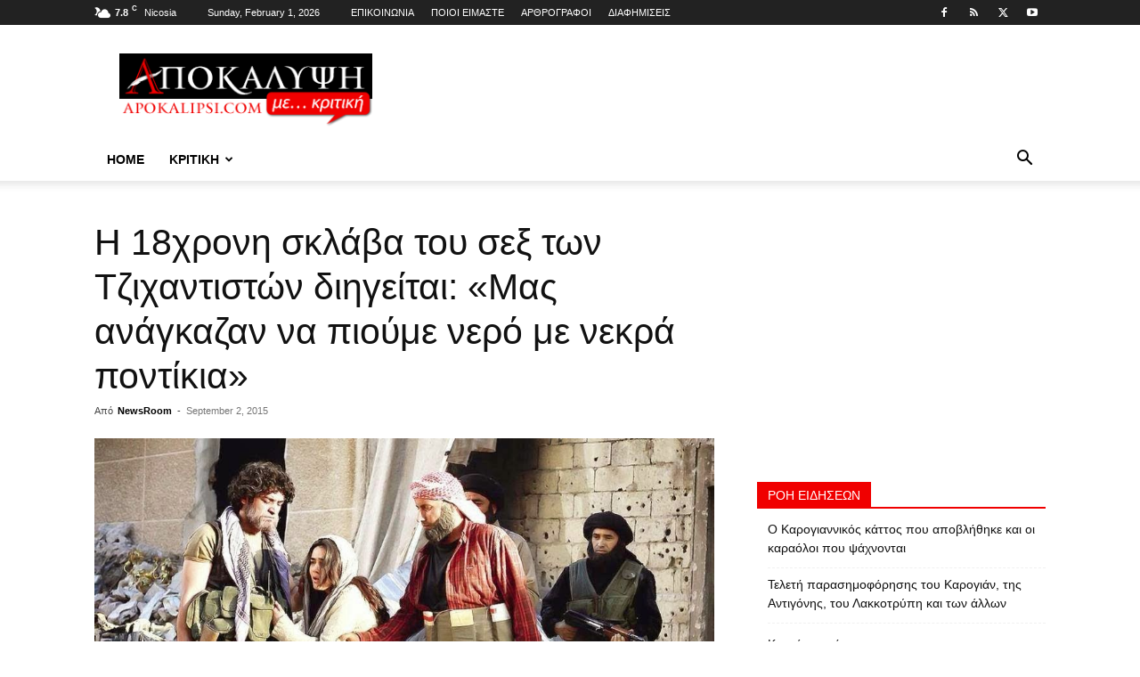

--- FILE ---
content_type: text/html; charset=UTF-8
request_url: https://apokalipsi.com/%CE%B7-18%CF%87%CF%81%CE%BF%CE%BD%CE%B7-%CF%83%CE%BA%CE%BB%CE%AC%CE%B2%CE%B1-%CF%84%CE%BF%CF%85-%CF%83%CE%B5%CE%BE-%CF%84%CF%89%CE%BD-%CF%84%CE%B6%CE%B9%CF%87%CE%B1%CE%BD%CF%84%CE%B9%CF%83%CF%84%CF%8E/
body_size: 29241
content:
<!doctype html >
<!--[if IE 8]>    <html class="ie8" lang="en"> <![endif]-->
<!--[if IE 9]>    <html class="ie9" lang="en"> <![endif]-->
<!--[if gt IE 8]><!--> <html lang="en-US"> <!--<![endif]-->
<head>
    <title>Η 18χρονη σκλάβα του σεξ των Τζιχαντιστών διηγείται: «Μας ανάγκαζαν να πιούμε νερό με νεκρά ποντίκια» | ΑΠΟΚΑΛΥΨΗ</title>
    <meta charset="UTF-8" />
    <meta name="viewport" content="width=device-width, initial-scale=1.0">
    <link rel="pingback" href="https://apokalipsi.com/xmlrpc.php" />
    <script type="text/javascript">
/* <![CDATA[ */
window.JetpackScriptData = {"site":{"icon":"","title":"ΑΠΟΚΑΛΥΨΗ","host":"unknown","is_wpcom_platform":false}};
/* ]]> */
</script>
<meta name='robots' content='max-image-preview:large' />
	<style>img:is([sizes="auto" i], [sizes^="auto," i]) { contain-intrinsic-size: 3000px 1500px }</style>
	<link rel="icon" type="image/png" href="https://apokalipsi.com/wp-content/uploads/2016/01/favicon-16x16.png?x56181"><link rel="apple-touch-icon" sizes="76x76" href="https://apokalipsi.com/wp-content/uploads/2016/01/apple-touch-icon-76x76.png?x56181"/><link rel="apple-touch-icon" sizes="120x120" href="https://apokalipsi.com/wp-content/uploads/2016/01/apple-touch-icon-120x120.png?x56181"/><link rel="apple-touch-icon" sizes="152x152" href="https://apokalipsi.com/wp-content/uploads/2016/01/apple-touch-icon-152x152.png?x56181"/><link rel="apple-touch-icon" sizes="114x114" href="https://apokalipsi.com/wp-content/uploads/2016/01/apple-touch-icon-114x114.png?x56181"/><link rel="apple-touch-icon" sizes="144x144" href="https://apokalipsi.com/wp-content/uploads/2016/01/apple-touch-icon-144x144.png?x56181"/><link rel='dns-prefetch' href='//stats.wp.com' />
<link rel='dns-prefetch' href='//jetpack.wordpress.com' />
<link rel='dns-prefetch' href='//s0.wp.com' />
<link rel='dns-prefetch' href='//public-api.wordpress.com' />
<link rel='dns-prefetch' href='//0.gravatar.com' />
<link rel='dns-prefetch' href='//1.gravatar.com' />
<link rel='dns-prefetch' href='//2.gravatar.com' />
<link rel='dns-prefetch' href='//v0.wordpress.com' />
<link rel="alternate" type="application/rss+xml" title="ΑΠΟΚΑΛΥΨΗ &raquo; Feed" href="https://apokalipsi.com/feed/" />
<link rel="alternate" type="application/rss+xml" title="ΑΠΟΚΑΛΥΨΗ &raquo; Comments Feed" href="https://apokalipsi.com/comments/feed/" />
<link rel="alternate" type="application/rss+xml" title="ΑΠΟΚΑΛΥΨΗ &raquo; Η 18χρονη σκλάβα του σεξ των Τζιχαντιστών διηγείται: «Μας ανάγκαζαν να πιούμε νερό με νεκρά ποντίκια» Comments Feed" href="https://apokalipsi.com/%ce%b7-18%cf%87%cf%81%ce%bf%ce%bd%ce%b7-%cf%83%ce%ba%ce%bb%ce%ac%ce%b2%ce%b1-%cf%84%ce%bf%cf%85-%cf%83%ce%b5%ce%be-%cf%84%cf%89%ce%bd-%cf%84%ce%b6%ce%b9%cf%87%ce%b1%ce%bd%cf%84%ce%b9%cf%83%cf%84%cf%8e/feed/" />
<script type="text/javascript">
/* <![CDATA[ */
window._wpemojiSettings = {"baseUrl":"https:\/\/s.w.org\/images\/core\/emoji\/16.0.1\/72x72\/","ext":".png","svgUrl":"https:\/\/s.w.org\/images\/core\/emoji\/16.0.1\/svg\/","svgExt":".svg","source":{"concatemoji":"https:\/\/apokalipsi.com\/wp-includes\/js\/wp-emoji-release.min.js?ver=6.8.3"}};
/*! This file is auto-generated */
!function(s,n){var o,i,e;function c(e){try{var t={supportTests:e,timestamp:(new Date).valueOf()};sessionStorage.setItem(o,JSON.stringify(t))}catch(e){}}function p(e,t,n){e.clearRect(0,0,e.canvas.width,e.canvas.height),e.fillText(t,0,0);var t=new Uint32Array(e.getImageData(0,0,e.canvas.width,e.canvas.height).data),a=(e.clearRect(0,0,e.canvas.width,e.canvas.height),e.fillText(n,0,0),new Uint32Array(e.getImageData(0,0,e.canvas.width,e.canvas.height).data));return t.every(function(e,t){return e===a[t]})}function u(e,t){e.clearRect(0,0,e.canvas.width,e.canvas.height),e.fillText(t,0,0);for(var n=e.getImageData(16,16,1,1),a=0;a<n.data.length;a++)if(0!==n.data[a])return!1;return!0}function f(e,t,n,a){switch(t){case"flag":return n(e,"\ud83c\udff3\ufe0f\u200d\u26a7\ufe0f","\ud83c\udff3\ufe0f\u200b\u26a7\ufe0f")?!1:!n(e,"\ud83c\udde8\ud83c\uddf6","\ud83c\udde8\u200b\ud83c\uddf6")&&!n(e,"\ud83c\udff4\udb40\udc67\udb40\udc62\udb40\udc65\udb40\udc6e\udb40\udc67\udb40\udc7f","\ud83c\udff4\u200b\udb40\udc67\u200b\udb40\udc62\u200b\udb40\udc65\u200b\udb40\udc6e\u200b\udb40\udc67\u200b\udb40\udc7f");case"emoji":return!a(e,"\ud83e\udedf")}return!1}function g(e,t,n,a){var r="undefined"!=typeof WorkerGlobalScope&&self instanceof WorkerGlobalScope?new OffscreenCanvas(300,150):s.createElement("canvas"),o=r.getContext("2d",{willReadFrequently:!0}),i=(o.textBaseline="top",o.font="600 32px Arial",{});return e.forEach(function(e){i[e]=t(o,e,n,a)}),i}function t(e){var t=s.createElement("script");t.src=e,t.defer=!0,s.head.appendChild(t)}"undefined"!=typeof Promise&&(o="wpEmojiSettingsSupports",i=["flag","emoji"],n.supports={everything:!0,everythingExceptFlag:!0},e=new Promise(function(e){s.addEventListener("DOMContentLoaded",e,{once:!0})}),new Promise(function(t){var n=function(){try{var e=JSON.parse(sessionStorage.getItem(o));if("object"==typeof e&&"number"==typeof e.timestamp&&(new Date).valueOf()<e.timestamp+604800&&"object"==typeof e.supportTests)return e.supportTests}catch(e){}return null}();if(!n){if("undefined"!=typeof Worker&&"undefined"!=typeof OffscreenCanvas&&"undefined"!=typeof URL&&URL.createObjectURL&&"undefined"!=typeof Blob)try{var e="postMessage("+g.toString()+"("+[JSON.stringify(i),f.toString(),p.toString(),u.toString()].join(",")+"));",a=new Blob([e],{type:"text/javascript"}),r=new Worker(URL.createObjectURL(a),{name:"wpTestEmojiSupports"});return void(r.onmessage=function(e){c(n=e.data),r.terminate(),t(n)})}catch(e){}c(n=g(i,f,p,u))}t(n)}).then(function(e){for(var t in e)n.supports[t]=e[t],n.supports.everything=n.supports.everything&&n.supports[t],"flag"!==t&&(n.supports.everythingExceptFlag=n.supports.everythingExceptFlag&&n.supports[t]);n.supports.everythingExceptFlag=n.supports.everythingExceptFlag&&!n.supports.flag,n.DOMReady=!1,n.readyCallback=function(){n.DOMReady=!0}}).then(function(){return e}).then(function(){var e;n.supports.everything||(n.readyCallback(),(e=n.source||{}).concatemoji?t(e.concatemoji):e.wpemoji&&e.twemoji&&(t(e.twemoji),t(e.wpemoji)))}))}((window,document),window._wpemojiSettings);
/* ]]> */
</script>
<style id='wp-emoji-styles-inline-css' type='text/css'>

	img.wp-smiley, img.emoji {
		display: inline !important;
		border: none !important;
		box-shadow: none !important;
		height: 1em !important;
		width: 1em !important;
		margin: 0 0.07em !important;
		vertical-align: -0.1em !important;
		background: none !important;
		padding: 0 !important;
	}
</style>
<link rel='stylesheet' id='wp-block-library-css' href='https://apokalipsi.com/wp-includes/css/dist/block-library/style.min.css?x56181' type='text/css' media='all' />
<style id='classic-theme-styles-inline-css' type='text/css'>
/*! This file is auto-generated */
.wp-block-button__link{color:#fff;background-color:#32373c;border-radius:9999px;box-shadow:none;text-decoration:none;padding:calc(.667em + 2px) calc(1.333em + 2px);font-size:1.125em}.wp-block-file__button{background:#32373c;color:#fff;text-decoration:none}
</style>
<link rel='stylesheet' id='mediaelement-css' href='https://apokalipsi.com/wp-includes/js/mediaelement/mediaelementplayer-legacy.min.css?x56181' type='text/css' media='all' />
<link rel='stylesheet' id='wp-mediaelement-css' href='https://apokalipsi.com/wp-includes/js/mediaelement/wp-mediaelement.min.css?x56181' type='text/css' media='all' />
<style id='jetpack-sharing-buttons-style-inline-css' type='text/css'>
.jetpack-sharing-buttons__services-list{display:flex;flex-direction:row;flex-wrap:wrap;gap:0;list-style-type:none;margin:5px;padding:0}.jetpack-sharing-buttons__services-list.has-small-icon-size{font-size:12px}.jetpack-sharing-buttons__services-list.has-normal-icon-size{font-size:16px}.jetpack-sharing-buttons__services-list.has-large-icon-size{font-size:24px}.jetpack-sharing-buttons__services-list.has-huge-icon-size{font-size:36px}@media print{.jetpack-sharing-buttons__services-list{display:none!important}}.editor-styles-wrapper .wp-block-jetpack-sharing-buttons{gap:0;padding-inline-start:0}ul.jetpack-sharing-buttons__services-list.has-background{padding:1.25em 2.375em}
</style>
<style id='global-styles-inline-css' type='text/css'>
:root{--wp--preset--aspect-ratio--square: 1;--wp--preset--aspect-ratio--4-3: 4/3;--wp--preset--aspect-ratio--3-4: 3/4;--wp--preset--aspect-ratio--3-2: 3/2;--wp--preset--aspect-ratio--2-3: 2/3;--wp--preset--aspect-ratio--16-9: 16/9;--wp--preset--aspect-ratio--9-16: 9/16;--wp--preset--color--black: #000000;--wp--preset--color--cyan-bluish-gray: #abb8c3;--wp--preset--color--white: #ffffff;--wp--preset--color--pale-pink: #f78da7;--wp--preset--color--vivid-red: #cf2e2e;--wp--preset--color--luminous-vivid-orange: #ff6900;--wp--preset--color--luminous-vivid-amber: #fcb900;--wp--preset--color--light-green-cyan: #7bdcb5;--wp--preset--color--vivid-green-cyan: #00d084;--wp--preset--color--pale-cyan-blue: #8ed1fc;--wp--preset--color--vivid-cyan-blue: #0693e3;--wp--preset--color--vivid-purple: #9b51e0;--wp--preset--gradient--vivid-cyan-blue-to-vivid-purple: linear-gradient(135deg,rgba(6,147,227,1) 0%,rgb(155,81,224) 100%);--wp--preset--gradient--light-green-cyan-to-vivid-green-cyan: linear-gradient(135deg,rgb(122,220,180) 0%,rgb(0,208,130) 100%);--wp--preset--gradient--luminous-vivid-amber-to-luminous-vivid-orange: linear-gradient(135deg,rgba(252,185,0,1) 0%,rgba(255,105,0,1) 100%);--wp--preset--gradient--luminous-vivid-orange-to-vivid-red: linear-gradient(135deg,rgba(255,105,0,1) 0%,rgb(207,46,46) 100%);--wp--preset--gradient--very-light-gray-to-cyan-bluish-gray: linear-gradient(135deg,rgb(238,238,238) 0%,rgb(169,184,195) 100%);--wp--preset--gradient--cool-to-warm-spectrum: linear-gradient(135deg,rgb(74,234,220) 0%,rgb(151,120,209) 20%,rgb(207,42,186) 40%,rgb(238,44,130) 60%,rgb(251,105,98) 80%,rgb(254,248,76) 100%);--wp--preset--gradient--blush-light-purple: linear-gradient(135deg,rgb(255,206,236) 0%,rgb(152,150,240) 100%);--wp--preset--gradient--blush-bordeaux: linear-gradient(135deg,rgb(254,205,165) 0%,rgb(254,45,45) 50%,rgb(107,0,62) 100%);--wp--preset--gradient--luminous-dusk: linear-gradient(135deg,rgb(255,203,112) 0%,rgb(199,81,192) 50%,rgb(65,88,208) 100%);--wp--preset--gradient--pale-ocean: linear-gradient(135deg,rgb(255,245,203) 0%,rgb(182,227,212) 50%,rgb(51,167,181) 100%);--wp--preset--gradient--electric-grass: linear-gradient(135deg,rgb(202,248,128) 0%,rgb(113,206,126) 100%);--wp--preset--gradient--midnight: linear-gradient(135deg,rgb(2,3,129) 0%,rgb(40,116,252) 100%);--wp--preset--font-size--small: 11px;--wp--preset--font-size--medium: 20px;--wp--preset--font-size--large: 32px;--wp--preset--font-size--x-large: 42px;--wp--preset--font-size--regular: 15px;--wp--preset--font-size--larger: 50px;--wp--preset--spacing--20: 0.44rem;--wp--preset--spacing--30: 0.67rem;--wp--preset--spacing--40: 1rem;--wp--preset--spacing--50: 1.5rem;--wp--preset--spacing--60: 2.25rem;--wp--preset--spacing--70: 3.38rem;--wp--preset--spacing--80: 5.06rem;--wp--preset--shadow--natural: 6px 6px 9px rgba(0, 0, 0, 0.2);--wp--preset--shadow--deep: 12px 12px 50px rgba(0, 0, 0, 0.4);--wp--preset--shadow--sharp: 6px 6px 0px rgba(0, 0, 0, 0.2);--wp--preset--shadow--outlined: 6px 6px 0px -3px rgba(255, 255, 255, 1), 6px 6px rgba(0, 0, 0, 1);--wp--preset--shadow--crisp: 6px 6px 0px rgba(0, 0, 0, 1);}:where(.is-layout-flex){gap: 0.5em;}:where(.is-layout-grid){gap: 0.5em;}body .is-layout-flex{display: flex;}.is-layout-flex{flex-wrap: wrap;align-items: center;}.is-layout-flex > :is(*, div){margin: 0;}body .is-layout-grid{display: grid;}.is-layout-grid > :is(*, div){margin: 0;}:where(.wp-block-columns.is-layout-flex){gap: 2em;}:where(.wp-block-columns.is-layout-grid){gap: 2em;}:where(.wp-block-post-template.is-layout-flex){gap: 1.25em;}:where(.wp-block-post-template.is-layout-grid){gap: 1.25em;}.has-black-color{color: var(--wp--preset--color--black) !important;}.has-cyan-bluish-gray-color{color: var(--wp--preset--color--cyan-bluish-gray) !important;}.has-white-color{color: var(--wp--preset--color--white) !important;}.has-pale-pink-color{color: var(--wp--preset--color--pale-pink) !important;}.has-vivid-red-color{color: var(--wp--preset--color--vivid-red) !important;}.has-luminous-vivid-orange-color{color: var(--wp--preset--color--luminous-vivid-orange) !important;}.has-luminous-vivid-amber-color{color: var(--wp--preset--color--luminous-vivid-amber) !important;}.has-light-green-cyan-color{color: var(--wp--preset--color--light-green-cyan) !important;}.has-vivid-green-cyan-color{color: var(--wp--preset--color--vivid-green-cyan) !important;}.has-pale-cyan-blue-color{color: var(--wp--preset--color--pale-cyan-blue) !important;}.has-vivid-cyan-blue-color{color: var(--wp--preset--color--vivid-cyan-blue) !important;}.has-vivid-purple-color{color: var(--wp--preset--color--vivid-purple) !important;}.has-black-background-color{background-color: var(--wp--preset--color--black) !important;}.has-cyan-bluish-gray-background-color{background-color: var(--wp--preset--color--cyan-bluish-gray) !important;}.has-white-background-color{background-color: var(--wp--preset--color--white) !important;}.has-pale-pink-background-color{background-color: var(--wp--preset--color--pale-pink) !important;}.has-vivid-red-background-color{background-color: var(--wp--preset--color--vivid-red) !important;}.has-luminous-vivid-orange-background-color{background-color: var(--wp--preset--color--luminous-vivid-orange) !important;}.has-luminous-vivid-amber-background-color{background-color: var(--wp--preset--color--luminous-vivid-amber) !important;}.has-light-green-cyan-background-color{background-color: var(--wp--preset--color--light-green-cyan) !important;}.has-vivid-green-cyan-background-color{background-color: var(--wp--preset--color--vivid-green-cyan) !important;}.has-pale-cyan-blue-background-color{background-color: var(--wp--preset--color--pale-cyan-blue) !important;}.has-vivid-cyan-blue-background-color{background-color: var(--wp--preset--color--vivid-cyan-blue) !important;}.has-vivid-purple-background-color{background-color: var(--wp--preset--color--vivid-purple) !important;}.has-black-border-color{border-color: var(--wp--preset--color--black) !important;}.has-cyan-bluish-gray-border-color{border-color: var(--wp--preset--color--cyan-bluish-gray) !important;}.has-white-border-color{border-color: var(--wp--preset--color--white) !important;}.has-pale-pink-border-color{border-color: var(--wp--preset--color--pale-pink) !important;}.has-vivid-red-border-color{border-color: var(--wp--preset--color--vivid-red) !important;}.has-luminous-vivid-orange-border-color{border-color: var(--wp--preset--color--luminous-vivid-orange) !important;}.has-luminous-vivid-amber-border-color{border-color: var(--wp--preset--color--luminous-vivid-amber) !important;}.has-light-green-cyan-border-color{border-color: var(--wp--preset--color--light-green-cyan) !important;}.has-vivid-green-cyan-border-color{border-color: var(--wp--preset--color--vivid-green-cyan) !important;}.has-pale-cyan-blue-border-color{border-color: var(--wp--preset--color--pale-cyan-blue) !important;}.has-vivid-cyan-blue-border-color{border-color: var(--wp--preset--color--vivid-cyan-blue) !important;}.has-vivid-purple-border-color{border-color: var(--wp--preset--color--vivid-purple) !important;}.has-vivid-cyan-blue-to-vivid-purple-gradient-background{background: var(--wp--preset--gradient--vivid-cyan-blue-to-vivid-purple) !important;}.has-light-green-cyan-to-vivid-green-cyan-gradient-background{background: var(--wp--preset--gradient--light-green-cyan-to-vivid-green-cyan) !important;}.has-luminous-vivid-amber-to-luminous-vivid-orange-gradient-background{background: var(--wp--preset--gradient--luminous-vivid-amber-to-luminous-vivid-orange) !important;}.has-luminous-vivid-orange-to-vivid-red-gradient-background{background: var(--wp--preset--gradient--luminous-vivid-orange-to-vivid-red) !important;}.has-very-light-gray-to-cyan-bluish-gray-gradient-background{background: var(--wp--preset--gradient--very-light-gray-to-cyan-bluish-gray) !important;}.has-cool-to-warm-spectrum-gradient-background{background: var(--wp--preset--gradient--cool-to-warm-spectrum) !important;}.has-blush-light-purple-gradient-background{background: var(--wp--preset--gradient--blush-light-purple) !important;}.has-blush-bordeaux-gradient-background{background: var(--wp--preset--gradient--blush-bordeaux) !important;}.has-luminous-dusk-gradient-background{background: var(--wp--preset--gradient--luminous-dusk) !important;}.has-pale-ocean-gradient-background{background: var(--wp--preset--gradient--pale-ocean) !important;}.has-electric-grass-gradient-background{background: var(--wp--preset--gradient--electric-grass) !important;}.has-midnight-gradient-background{background: var(--wp--preset--gradient--midnight) !important;}.has-small-font-size{font-size: var(--wp--preset--font-size--small) !important;}.has-medium-font-size{font-size: var(--wp--preset--font-size--medium) !important;}.has-large-font-size{font-size: var(--wp--preset--font-size--large) !important;}.has-x-large-font-size{font-size: var(--wp--preset--font-size--x-large) !important;}
:where(.wp-block-post-template.is-layout-flex){gap: 1.25em;}:where(.wp-block-post-template.is-layout-grid){gap: 1.25em;}
:where(.wp-block-columns.is-layout-flex){gap: 2em;}:where(.wp-block-columns.is-layout-grid){gap: 2em;}
:root :where(.wp-block-pullquote){font-size: 1.5em;line-height: 1.6;}
</style>
<link rel='stylesheet' id='contact-form-7-css' href='https://apokalipsi.com/wp-content/plugins/contact-form-7/includes/css/styles.css?x56181' type='text/css' media='all' />
<link rel='stylesheet' id='wp-polls-css' href='https://apokalipsi.com/wp-content/plugins/wp-polls/polls-css.css?x56181' type='text/css' media='all' />
<style id='wp-polls-inline-css' type='text/css'>
.wp-polls .pollbar {
	margin: 1px;
	font-size: 12px;
	line-height: 14px;
	height: 14px;
	background: #F00000;
	border: 1px solid #F00000;
}

</style>
<link rel='stylesheet' id='ppress-frontend-css' href='https://apokalipsi.com/wp-content/plugins/wp-user-avatar/assets/css/frontend.min.css?x56181' type='text/css' media='all' />
<link rel='stylesheet' id='ppress-flatpickr-css' href='https://apokalipsi.com/wp-content/plugins/wp-user-avatar/assets/flatpickr/flatpickr.min.css?x56181' type='text/css' media='all' />
<link rel='stylesheet' id='ppress-select2-css' href='https://apokalipsi.com/wp-content/plugins/wp-user-avatar/assets/select2/select2.min.css?x56181' type='text/css' media='all' />
<link rel='stylesheet' id='td-plugin-multi-purpose-css' href='https://apokalipsi.com/wp-content/plugins/td-composer/td-multi-purpose/style.css?x56181' type='text/css' media='all' />
<link rel='stylesheet' id='newsletter-css' href='https://apokalipsi.com/wp-content/plugins/newsletter/style.css?x56181' type='text/css' media='all' />
<link rel='stylesheet' id='td-theme-css' href='https://apokalipsi.com/wp-content/themes/Newspaper/style.css?x56181' type='text/css' media='all' />
<style id='td-theme-inline-css' type='text/css'>@media (max-width:767px){.td-header-desktop-wrap{display:none}}@media (min-width:767px){.td-header-mobile-wrap{display:none}}</style>
<link rel='stylesheet' id='js_composer_front-css' href='https://apokalipsi.com/wp-content/plugins/js_composer/assets/css/js_composer.min.css?x56181' type='text/css' media='all' />
<link rel='stylesheet' id='td-legacy-framework-front-style-css' href='https://apokalipsi.com/wp-content/plugins/td-composer/legacy/Newspaper/assets/css/td_legacy_main.css?x56181' type='text/css' media='all' />
<link rel='stylesheet' id='td-standard-pack-framework-front-style-css' href='https://apokalipsi.com/wp-content/plugins/td-standard-pack/Newspaper/assets/css/td_standard_pack_main.css?x56181' type='text/css' media='all' />
<link rel='stylesheet' id='tdb_style_cloud_templates_front-css' href='https://apokalipsi.com/wp-content/plugins/td-cloud-library/assets/css/tdb_main.css?x56181' type='text/css' media='all' />
<script type="text/javascript" src="https://apokalipsi.com/wp-includes/js/jquery/jquery.min.js?x56181" id="jquery-core-js"></script>
<script type="text/javascript" src="https://apokalipsi.com/wp-includes/js/jquery/jquery-migrate.min.js?x56181" id="jquery-migrate-js"></script>
<script type="text/javascript" src="https://apokalipsi.com/wp-content/plugins/wp-user-avatar/assets/flatpickr/flatpickr.min.js?x56181" id="ppress-flatpickr-js"></script>
<script type="text/javascript" src="https://apokalipsi.com/wp-content/plugins/wp-user-avatar/assets/select2/select2.min.js?x56181" id="ppress-select2-js"></script>
<script></script><link rel="https://api.w.org/" href="https://apokalipsi.com/wp-json/" /><link rel="alternate" title="JSON" type="application/json" href="https://apokalipsi.com/wp-json/wp/v2/posts/23903" /><link rel="EditURI" type="application/rsd+xml" title="RSD" href="https://apokalipsi.com/xmlrpc.php?rsd" />
<meta name="generator" content="WordPress 6.8.3" />
<link rel="canonical" href="https://apokalipsi.com/%ce%b7-18%cf%87%cf%81%ce%bf%ce%bd%ce%b7-%cf%83%ce%ba%ce%bb%ce%ac%ce%b2%ce%b1-%cf%84%ce%bf%cf%85-%cf%83%ce%b5%ce%be-%cf%84%cf%89%ce%bd-%cf%84%ce%b6%ce%b9%cf%87%ce%b1%ce%bd%cf%84%ce%b9%cf%83%cf%84%cf%8e/" />
<link rel='shortlink' href='https://wp.me/p6bxi4-6dx' />
<link rel="alternate" title="oEmbed (JSON)" type="application/json+oembed" href="https://apokalipsi.com/wp-json/oembed/1.0/embed?url=https%3A%2F%2Fapokalipsi.com%2F%25ce%25b7-18%25cf%2587%25cf%2581%25ce%25bf%25ce%25bd%25ce%25b7-%25cf%2583%25ce%25ba%25ce%25bb%25ce%25ac%25ce%25b2%25ce%25b1-%25cf%2584%25ce%25bf%25cf%2585-%25cf%2583%25ce%25b5%25ce%25be-%25cf%2584%25cf%2589%25ce%25bd-%25cf%2584%25ce%25b6%25ce%25b9%25cf%2587%25ce%25b1%25ce%25bd%25cf%2584%25ce%25b9%25cf%2583%25cf%2584%25cf%258e%2F" />
<link rel="alternate" title="oEmbed (XML)" type="text/xml+oembed" href="https://apokalipsi.com/wp-json/oembed/1.0/embed?url=https%3A%2F%2Fapokalipsi.com%2F%25ce%25b7-18%25cf%2587%25cf%2581%25ce%25bf%25ce%25bd%25ce%25b7-%25cf%2583%25ce%25ba%25ce%25bb%25ce%25ac%25ce%25b2%25ce%25b1-%25cf%2584%25ce%25bf%25cf%2585-%25cf%2583%25ce%25b5%25ce%25be-%25cf%2584%25cf%2589%25ce%25bd-%25cf%2584%25ce%25b6%25ce%25b9%25cf%2587%25ce%25b1%25ce%25bd%25cf%2584%25ce%25b9%25cf%2583%25cf%2584%25cf%258e%2F&#038;format=xml" />
	<style>img#wpstats{display:none}</style>
		    <script>
        window.tdb_global_vars = {"wpRestUrl":"https:\/\/apokalipsi.com\/wp-json\/","permalinkStructure":"\/%postname%\/"};
        window.tdb_p_autoload_vars = {"isAjax":false,"isAdminBarShowing":false,"autoloadStatus":"off","origPostEditUrl":null};
    </script>
    
    <style id="tdb-global-colors">:root{--accent-color:#fff}</style>

    
	<meta name="generator" content="Powered by WPBakery Page Builder - drag and drop page builder for WordPress."/>

<!-- Jetpack Open Graph Tags -->
<meta property="og:type" content="article" />
<meta property="og:title" content="Η 18χρονη σκλάβα του σεξ των Τζιχαντιστών διηγείται: «Μας ανάγκαζαν να πιούμε νερό με νεκρά ποντίκια»" />
<meta property="og:url" content="https://apokalipsi.com/%ce%b7-18%cf%87%cf%81%ce%bf%ce%bd%ce%b7-%cf%83%ce%ba%ce%bb%ce%ac%ce%b2%ce%b1-%cf%84%ce%bf%cf%85-%cf%83%ce%b5%ce%be-%cf%84%cf%89%ce%bd-%cf%84%ce%b6%ce%b9%cf%87%ce%b1%ce%bd%cf%84%ce%b9%cf%83%cf%84%cf%8e/" />
<meta property="og:description" content="Την απήγαγαν, την κακοποίησαν, τη βίασαν και την πούλησαν. Η ιστορία μίας 18χρονης Γιαζίντι που ήταν σκλάβα του σεξ των μαχητών του Ισλαμικού Κράτους κρύβει μόνο φόβο. Όπως είπε η ίδια μιλώντας στο…" />
<meta property="article:published_time" content="2015-09-02T12:50:35+00:00" />
<meta property="article:modified_time" content="2015-09-02T12:50:35+00:00" />
<meta property="og:site_name" content="ΑΠΟΚΑΛΥΨΗ" />
<meta property="og:image" content="https://apokalipsi.com/wp-content/uploads/2015/09/sklaves-tzixant.jpg" />
<meta property="og:image:width" content="960" />
<meta property="og:image:height" content="616" />
<meta property="og:image:alt" content="" />
<meta property="og:locale" content="en_US" />
<meta name="twitter:site" content="@apokalipsicy" />
<meta name="twitter:text:title" content="Η 18χρονη σκλάβα του σεξ των Τζιχαντιστών διηγείται: «Μας ανάγκαζαν να πιούμε νερό με νεκρά ποντίκια»" />
<meta name="twitter:image" content="https://apokalipsi.com/wp-content/uploads/2015/09/sklaves-tzixant.jpg?w=640" />
<meta name="twitter:card" content="summary_large_image" />

<!-- End Jetpack Open Graph Tags -->

<!-- JS generated by theme -->

<script type="text/javascript" id="td-generated-header-js">
    
    

	    var tdBlocksArray = []; //here we store all the items for the current page

	    // td_block class - each ajax block uses a object of this class for requests
	    function tdBlock() {
		    this.id = '';
		    this.block_type = 1; //block type id (1-234 etc)
		    this.atts = '';
		    this.td_column_number = '';
		    this.td_current_page = 1; //
		    this.post_count = 0; //from wp
		    this.found_posts = 0; //from wp
		    this.max_num_pages = 0; //from wp
		    this.td_filter_value = ''; //current live filter value
		    this.is_ajax_running = false;
		    this.td_user_action = ''; // load more or infinite loader (used by the animation)
		    this.header_color = '';
		    this.ajax_pagination_infinite_stop = ''; //show load more at page x
	    }

        // td_js_generator - mini detector
        ( function () {
            var htmlTag = document.getElementsByTagName("html")[0];

	        if ( navigator.userAgent.indexOf("MSIE 10.0") > -1 ) {
                htmlTag.className += ' ie10';
            }

            if ( !!navigator.userAgent.match(/Trident.*rv\:11\./) ) {
                htmlTag.className += ' ie11';
            }

	        if ( navigator.userAgent.indexOf("Edge") > -1 ) {
                htmlTag.className += ' ieEdge';
            }

            if ( /(iPad|iPhone|iPod)/g.test(navigator.userAgent) ) {
                htmlTag.className += ' td-md-is-ios';
            }

            var user_agent = navigator.userAgent.toLowerCase();
            if ( user_agent.indexOf("android") > -1 ) {
                htmlTag.className += ' td-md-is-android';
            }

            if ( -1 !== navigator.userAgent.indexOf('Mac OS X')  ) {
                htmlTag.className += ' td-md-is-os-x';
            }

            if ( /chrom(e|ium)/.test(navigator.userAgent.toLowerCase()) ) {
               htmlTag.className += ' td-md-is-chrome';
            }

            if ( -1 !== navigator.userAgent.indexOf('Firefox') ) {
                htmlTag.className += ' td-md-is-firefox';
            }

            if ( -1 !== navigator.userAgent.indexOf('Safari') && -1 === navigator.userAgent.indexOf('Chrome') ) {
                htmlTag.className += ' td-md-is-safari';
            }

            if( -1 !== navigator.userAgent.indexOf('IEMobile') ){
                htmlTag.className += ' td-md-is-iemobile';
            }

        })();

        var tdLocalCache = {};

        ( function () {
            "use strict";

            tdLocalCache = {
                data: {},
                remove: function (resource_id) {
                    delete tdLocalCache.data[resource_id];
                },
                exist: function (resource_id) {
                    return tdLocalCache.data.hasOwnProperty(resource_id) && tdLocalCache.data[resource_id] !== null;
                },
                get: function (resource_id) {
                    return tdLocalCache.data[resource_id];
                },
                set: function (resource_id, cachedData) {
                    tdLocalCache.remove(resource_id);
                    tdLocalCache.data[resource_id] = cachedData;
                }
            };
        })();

    
    
var td_viewport_interval_list=[{"limitBottom":767,"sidebarWidth":228},{"limitBottom":1018,"sidebarWidth":300},{"limitBottom":1140,"sidebarWidth":324}];
var td_animation_stack_effect="type0";
var tds_animation_stack=true;
var td_animation_stack_specific_selectors=".entry-thumb, img, .td-lazy-img";
var td_animation_stack_general_selectors=".td-animation-stack img, .td-animation-stack .entry-thumb, .post img, .td-animation-stack .td-lazy-img";
var tdc_is_installed="yes";
var tdc_domain_active=false;
var td_ajax_url="https:\/\/apokalipsi.com\/wp-admin\/admin-ajax.php?td_theme_name=Newspaper&v=12.7.1";
var td_get_template_directory_uri="https:\/\/apokalipsi.com\/wp-content\/plugins\/td-composer\/legacy\/common";
var tds_snap_menu="snap";
var tds_logo_on_sticky="";
var tds_header_style="";
var td_please_wait="\u03a0\u03b1\u03c1\u03b1\u03ba\u03b1\u03bb\u03ce \u03c0\u03b5\u03c1\u03b9\u03bc\u03ad\u03bd\u03b5\u03c4\u03b5 ...";
var td_email_user_pass_incorrect="\u03a7\u03c1\u03ae\u03c3\u03c4\u03b7\u03c2 \u03ae \u03ba\u03c9\u03b4\u03b9\u03ba\u03cc\u03c2 \u03bb\u03b1\u03bd\u03b8\u03b1\u03c3\u03bc\u03ad\u03bd\u03bf\u03c2!";
var td_email_user_incorrect="Email \u03ae \u03cc\u03bd\u03bf\u03bc\u03b1 \u03c7\u03c1\u03ae\u03c3\u03c4\u03b7 \u03bb\u03b1\u03bd\u03b8\u03b1\u03c3\u03bc\u03ad\u03bd\u03bf!";
var td_email_incorrect="Email \u03bb\u03b1\u03bd\u03b8\u03b1\u03c3\u03bc\u03ad\u03bd\u03bf!";
var td_user_incorrect="Username incorrect!";
var td_email_user_empty="Email or username empty!";
var td_pass_empty="Pass empty!";
var td_pass_pattern_incorrect="Invalid Pass Pattern!";
var td_retype_pass_incorrect="Retyped Pass incorrect!";
var tds_more_articles_on_post_enable="";
var tds_more_articles_on_post_time_to_wait="";
var tds_more_articles_on_post_pages_distance_from_top=0;
var tds_captcha="";
var tds_theme_color_site_wide="#f00000";
var tds_smart_sidebar="enabled";
var tdThemeName="Newspaper";
var tdThemeNameWl="Newspaper";
var td_magnific_popup_translation_tPrev="\u03a0\u03c1\u03bf\u03b7\u03b3\u03bf\u03cd\u03bc\u03b5\u03bd\u03bf";
var td_magnific_popup_translation_tNext="\u0395\u03c0\u03cc\u03bc\u03b5\u03bd\u03bf";
var td_magnific_popup_translation_tCounter="%curr% \u03b1\u03c0\u03cc %total%";
var td_magnific_popup_translation_ajax_tError="\u03a4\u03bf \u03c0\u03b5\u03c1\u03b9\u03b5\u03c7\u03cc\u03bc\u03b5\u03bd\u03bf \u03b1\u03c0\u03cc %url% \u03b4\u03b5\u03bd \u03ae\u03c4\u03b1\u03bd \u03b4\u03c5\u03bd\u03b1\u03c4\u03cc \u03bd\u03b1 \u03c6\u03bf\u03c1\u03c4\u03c9\u03b8\u03b5\u03af.";
var td_magnific_popup_translation_image_tError="\u0397 \u03b5\u03b9\u03ba\u03cc\u03bd\u03b1 #%curr% \u03b4\u03b5\u03bd \u03ae\u03c4\u03b1\u03bd \u03b4\u03c5\u03bd\u03b1\u03c4\u03cc \u03bd\u03b1 \u03c6\u03bf\u03c1\u03c4\u03c9\u03b8\u03b5\u03af.";
var tdBlockNonce="b09ffe196b";
var tdMobileMenu="enabled";
var tdMobileSearch="enabled";
var tdDateNamesI18n={"month_names":["January","February","March","April","May","June","July","August","September","October","November","December"],"month_names_short":["Jan","Feb","Mar","Apr","May","Jun","Jul","Aug","Sep","Oct","Nov","Dec"],"day_names":["Sunday","Monday","Tuesday","Wednesday","Thursday","Friday","Saturday"],"day_names_short":["Sun","Mon","Tue","Wed","Thu","Fri","Sat"]};
var tdb_modal_confirm="Save";
var tdb_modal_cancel="Cancel";
var tdb_modal_confirm_alt="Yes";
var tdb_modal_cancel_alt="No";
var td_deploy_mode="deploy";
var td_ad_background_click_link="";
var td_ad_background_click_target="";
</script>


<!-- Header style compiled by theme -->

<style>.td-header-wrap .black-menu .sf-menu>.current-menu-item>a,.td-header-wrap .black-menu .sf-menu>.current-menu-ancestor>a,.td-header-wrap .black-menu .sf-menu>.current-category-ancestor>a,.td-header-wrap .black-menu .sf-menu>li>a:hover,.td-header-wrap .black-menu .sf-menu>.sfHover>a,.td-header-style-12 .td-header-menu-wrap-full,.sf-menu>.current-menu-item>a:after,.sf-menu>.current-menu-ancestor>a:after,.sf-menu>.current-category-ancestor>a:after,.sf-menu>li:hover>a:after,.sf-menu>.sfHover>a:after,.td-header-style-12 .td-affix,.header-search-wrap .td-drop-down-search:after,.header-search-wrap .td-drop-down-search .btn:hover,input[type=submit]:hover,.td-read-more a,.td-post-category:hover,.td-grid-style-1.td-hover-1 .td-big-grid-post:hover .td-post-category,.td-grid-style-5.td-hover-1 .td-big-grid-post:hover .td-post-category,.td_top_authors .td-active .td-author-post-count,.td_top_authors .td-active .td-author-comments-count,.td_top_authors .td_mod_wrap:hover .td-author-post-count,.td_top_authors .td_mod_wrap:hover .td-author-comments-count,.td-404-sub-sub-title a:hover,.td-search-form-widget .wpb_button:hover,.td-rating-bar-wrap div,.td_category_template_3 .td-current-sub-category,.dropcap,.td_wrapper_video_playlist .td_video_controls_playlist_wrapper,.wpb_default,.wpb_default:hover,.td-left-smart-list:hover,.td-right-smart-list:hover,.woocommerce-checkout .woocommerce input.button:hover,.woocommerce-page .woocommerce a.button:hover,.woocommerce-account div.woocommerce .button:hover,#bbpress-forums button:hover,.bbp_widget_login .button:hover,.td-footer-wrapper .td-post-category,.td-footer-wrapper .widget_product_search input[type="submit"]:hover,.woocommerce .product a.button:hover,.woocommerce .product #respond input#submit:hover,.woocommerce .checkout input#place_order:hover,.woocommerce .woocommerce.widget .button:hover,.single-product .product .summary .cart .button:hover,.woocommerce-cart .woocommerce table.cart .button:hover,.woocommerce-cart .woocommerce .shipping-calculator-form .button:hover,.td-next-prev-wrap a:hover,.td-load-more-wrap a:hover,.td-post-small-box a:hover,.page-nav .current,.page-nav:first-child>div,.td_category_template_8 .td-category-header .td-category a.td-current-sub-category,.td_category_template_4 .td-category-siblings .td-category a:hover,#bbpress-forums .bbp-pagination .current,#bbpress-forums #bbp-single-user-details #bbp-user-navigation li.current a,.td-theme-slider:hover .slide-meta-cat a,a.vc_btn-black:hover,.td-trending-now-wrapper:hover .td-trending-now-title,.td-scroll-up,.td-smart-list-button:hover,.td-weather-information:before,.td-weather-week:before,.td_block_exchange .td-exchange-header:before,.td_block_big_grid_9.td-grid-style-1 .td-post-category,.td_block_big_grid_9.td-grid-style-5 .td-post-category,.td-grid-style-6.td-hover-1 .td-module-thumb:after,.td-pulldown-syle-2 .td-subcat-dropdown ul:after,.td_block_template_9 .td-block-title:after,.td_block_template_15 .td-block-title:before{background-color:#f00000}.global-block-template-4 .td-related-title .td-cur-simple-item:before{border-color:#f00000 transparent transparent transparent!important}.woocommerce .woocommerce-message .button:hover,.woocommerce .woocommerce-error .button:hover,.woocommerce .woocommerce-info .button:hover,.global-block-template-4 .td-related-title .td-cur-simple-item,.global-block-template-3 .td-related-title .td-cur-simple-item,.global-block-template-9 .td-related-title:after{background-color:#f00000!important}.woocommerce .product .onsale,.woocommerce.widget .ui-slider .ui-slider-handle{background:none #f00000}.woocommerce.widget.widget_layered_nav_filters ul li a{background:none repeat scroll 0 0 #f00000!important}a,cite a:hover,.td_mega_menu_sub_cats .cur-sub-cat,.td-mega-span h3 a:hover,.td_mod_mega_menu:hover .entry-title a,.header-search-wrap .result-msg a:hover,.top-header-menu li a:hover,.top-header-menu .current-menu-item>a,.top-header-menu .current-menu-ancestor>a,.top-header-menu .current-category-ancestor>a,.td-social-icon-wrap>a:hover,.td-header-sp-top-widget .td-social-icon-wrap a:hover,.td-page-content blockquote p,.td-post-content blockquote p,.mce-content-body blockquote p,.comment-content blockquote p,.wpb_text_column blockquote p,.td_block_text_with_title blockquote p,.td_module_wrap:hover .entry-title a,.td-subcat-filter .td-subcat-list a:hover,.td-subcat-filter .td-subcat-dropdown a:hover,.td_quote_on_blocks,.dropcap2,.dropcap3,.td_top_authors .td-active .td-authors-name a,.td_top_authors .td_mod_wrap:hover .td-authors-name a,.td-post-next-prev-content a:hover,.author-box-wrap .td-author-social a:hover,.td-author-name a:hover,.td-author-url a:hover,.td_mod_related_posts:hover h3>a,.td-post-template-11 .td-related-title .td-related-left:hover,.td-post-template-11 .td-related-title .td-related-right:hover,.td-post-template-11 .td-related-title .td-cur-simple-item,.td-post-template-11 .td_block_related_posts .td-next-prev-wrap a:hover,.comment-reply-link:hover,.logged-in-as a:hover,#cancel-comment-reply-link:hover,.td-search-query,.td-category-header .td-pulldown-category-filter-link:hover,.td-category-siblings .td-subcat-dropdown a:hover,.td-category-siblings .td-subcat-dropdown a.td-current-sub-category,.widget a:hover,.td_wp_recentcomments a:hover,.archive .widget_archive .current,.archive .widget_archive .current a,.widget_calendar tfoot a:hover,.woocommerce a.added_to_cart:hover,.woocommerce-account .woocommerce-MyAccount-navigation a:hover,#bbpress-forums li.bbp-header .bbp-reply-content span a:hover,#bbpress-forums .bbp-forum-freshness a:hover,#bbpress-forums .bbp-topic-freshness a:hover,#bbpress-forums .bbp-forums-list li a:hover,#bbpress-forums .bbp-forum-title:hover,#bbpress-forums .bbp-topic-permalink:hover,#bbpress-forums .bbp-topic-started-by a:hover,#bbpress-forums .bbp-topic-started-in a:hover,#bbpress-forums .bbp-body .super-sticky li.bbp-topic-title .bbp-topic-permalink,#bbpress-forums .bbp-body .sticky li.bbp-topic-title .bbp-topic-permalink,.widget_display_replies .bbp-author-name,.widget_display_topics .bbp-author-name,.footer-text-wrap .footer-email-wrap a,.td-subfooter-menu li a:hover,.footer-social-wrap a:hover,a.vc_btn-black:hover,.td-smart-list-dropdown-wrap .td-smart-list-button:hover,.td_module_17 .td-read-more a:hover,.td_module_18 .td-read-more a:hover,.td_module_19 .td-post-author-name a:hover,.td-instagram-user a,.td-pulldown-syle-2 .td-subcat-dropdown:hover .td-subcat-more span,.td-pulldown-syle-2 .td-subcat-dropdown:hover .td-subcat-more i,.td-pulldown-syle-3 .td-subcat-dropdown:hover .td-subcat-more span,.td-pulldown-syle-3 .td-subcat-dropdown:hover .td-subcat-more i,.td-block-title-wrap .td-wrapper-pulldown-filter .td-pulldown-filter-display-option:hover,.td-block-title-wrap .td-wrapper-pulldown-filter .td-pulldown-filter-display-option:hover i,.td-block-title-wrap .td-wrapper-pulldown-filter .td-pulldown-filter-link:hover,.td-block-title-wrap .td-wrapper-pulldown-filter .td-pulldown-filter-item .td-cur-simple-item,.global-block-template-2 .td-related-title .td-cur-simple-item,.global-block-template-5 .td-related-title .td-cur-simple-item,.global-block-template-6 .td-related-title .td-cur-simple-item,.global-block-template-7 .td-related-title .td-cur-simple-item,.global-block-template-8 .td-related-title .td-cur-simple-item,.global-block-template-9 .td-related-title .td-cur-simple-item,.global-block-template-10 .td-related-title .td-cur-simple-item,.global-block-template-11 .td-related-title .td-cur-simple-item,.global-block-template-12 .td-related-title .td-cur-simple-item,.global-block-template-13 .td-related-title .td-cur-simple-item,.global-block-template-14 .td-related-title .td-cur-simple-item,.global-block-template-15 .td-related-title .td-cur-simple-item,.global-block-template-16 .td-related-title .td-cur-simple-item,.global-block-template-17 .td-related-title .td-cur-simple-item,.td-theme-wrap .sf-menu ul .td-menu-item>a:hover,.td-theme-wrap .sf-menu ul .sfHover>a,.td-theme-wrap .sf-menu ul .current-menu-ancestor>a,.td-theme-wrap .sf-menu ul .current-category-ancestor>a,.td-theme-wrap .sf-menu ul .current-menu-item>a,.td_outlined_btn{color:#f00000}a.vc_btn-black.vc_btn_square_outlined:hover,a.vc_btn-black.vc_btn_outlined:hover,.td-mega-menu-page .wpb_content_element ul li a:hover,.td-theme-wrap .td-aj-search-results .td_module_wrap:hover .entry-title a,.td-theme-wrap .header-search-wrap .result-msg a:hover{color:#f00000!important}.td-next-prev-wrap a:hover,.td-load-more-wrap a:hover,.td-post-small-box a:hover,.page-nav .current,.page-nav:first-child>div,.td_category_template_8 .td-category-header .td-category a.td-current-sub-category,.td_category_template_4 .td-category-siblings .td-category a:hover,#bbpress-forums .bbp-pagination .current,.post .td_quote_box,.page .td_quote_box,a.vc_btn-black:hover,.td_block_template_5 .td-block-title>*,.td_outlined_btn{border-color:#f00000}.td_wrapper_video_playlist .td_video_currently_playing:after{border-color:#f00000!important}.header-search-wrap .td-drop-down-search:before{border-color:transparent transparent #f00000 transparent}.block-title>span,.block-title>a,.block-title>label,.widgettitle,.widgettitle:after,.td-trending-now-title,.td-trending-now-wrapper:hover .td-trending-now-title,.wpb_tabs li.ui-tabs-active a,.wpb_tabs li:hover a,.vc_tta-container .vc_tta-color-grey.vc_tta-tabs-position-top.vc_tta-style-classic .vc_tta-tabs-container .vc_tta-tab.vc_active>a,.vc_tta-container .vc_tta-color-grey.vc_tta-tabs-position-top.vc_tta-style-classic .vc_tta-tabs-container .vc_tta-tab:hover>a,.td_block_template_1 .td-related-title .td-cur-simple-item,.woocommerce .product .products h2:not(.woocommerce-loop-product__title),.td-subcat-filter .td-subcat-dropdown:hover .td-subcat-more,.td_3D_btn,.td_shadow_btn,.td_default_btn,.td_round_btn,.td_outlined_btn:hover{background-color:#f00000}.woocommerce div.product .woocommerce-tabs ul.tabs li.active{background-color:#f00000!important}.block-title,.td_block_template_1 .td-related-title,.wpb_tabs .wpb_tabs_nav,.vc_tta-container .vc_tta-color-grey.vc_tta-tabs-position-top.vc_tta-style-classic .vc_tta-tabs-container,.woocommerce div.product .woocommerce-tabs ul.tabs:before{border-color:#f00000}.td_block_wrap .td-subcat-item a.td-cur-simple-item{color:#f00000}.td-grid-style-4 .entry-title{background-color:rgba(240,0,0,0.7)}.td-menu-background:before,.td-search-background:before{background:#000000;background:-moz-linear-gradient(top,#000000 0%,#f00000 100%);background:-webkit-gradient(left top,left bottom,color-stop(0%,#000000),color-stop(100%,#f00000));background:-webkit-linear-gradient(top,#000000 0%,#f00000 100%);background:-o-linear-gradient(top,#000000 0%,@mobileu_gradient_two_mob 100%);background:-ms-linear-gradient(top,#000000 0%,#f00000 100%);background:linear-gradient(to bottom,#000000 0%,#f00000 100%);filter:progid:DXImageTransform.Microsoft.gradient(startColorstr='#000000',endColorstr='#f00000',GradientType=0)}.td-footer-wrapper,.td-footer-wrapper a,.td-footer-wrapper .block-title a,.td-footer-wrapper .block-title span,.td-footer-wrapper .block-title label,.td-footer-wrapper .td-excerpt,.td-footer-wrapper .td-post-author-name span,.td-footer-wrapper .td-post-date,.td-footer-wrapper .td-social-style3 .td_social_type a,.td-footer-wrapper .td-social-style3,.td-footer-wrapper .td-social-style4 .td_social_type a,.td-footer-wrapper .td-social-style4,.td-footer-wrapper .td-social-style9,.td-footer-wrapper .td-social-style10,.td-footer-wrapper .td-social-style2 .td_social_type a,.td-footer-wrapper .td-social-style8 .td_social_type a,.td-footer-wrapper .td-social-style2 .td_social_type,.td-footer-wrapper .td-social-style8 .td_social_type,.td-footer-template-13 .td-social-name,.td-footer-wrapper .td_block_template_7 .td-block-title>*{color:#cccccc}.td-footer-wrapper .widget_calendar th,.td-footer-wrapper .widget_calendar td,.td-footer-wrapper .td-social-style2 .td_social_type .td-social-box,.td-footer-wrapper .td-social-style8 .td_social_type .td-social-box,.td-social-style-2 .td-icon-font:after{border-color:#cccccc}.td-footer-wrapper .td-module-comments a,.td-footer-wrapper .td-post-category,.td-footer-wrapper .td-slide-meta .td-post-author-name span,.td-footer-wrapper .td-slide-meta .td-post-date{color:#fff}.td-footer-bottom-full .td-container::before{background-color:rgba(204,204,204,0.1)}.td-footer-wrapper .block-title>span,.td-footer-wrapper .block-title>a,.td-footer-wrapper .widgettitle,.td-theme-wrap .td-footer-wrapper .td-container .td-block-title>*,.td-theme-wrap .td-footer-wrapper .td_block_template_6 .td-block-title:before{color:#f00000}.td-sub-footer-container,.td-subfooter-menu li a{color:#aaaaaa}.td-header-wrap .black-menu .sf-menu>.current-menu-item>a,.td-header-wrap .black-menu .sf-menu>.current-menu-ancestor>a,.td-header-wrap .black-menu .sf-menu>.current-category-ancestor>a,.td-header-wrap .black-menu .sf-menu>li>a:hover,.td-header-wrap .black-menu .sf-menu>.sfHover>a,.td-header-style-12 .td-header-menu-wrap-full,.sf-menu>.current-menu-item>a:after,.sf-menu>.current-menu-ancestor>a:after,.sf-menu>.current-category-ancestor>a:after,.sf-menu>li:hover>a:after,.sf-menu>.sfHover>a:after,.td-header-style-12 .td-affix,.header-search-wrap .td-drop-down-search:after,.header-search-wrap .td-drop-down-search .btn:hover,input[type=submit]:hover,.td-read-more a,.td-post-category:hover,.td-grid-style-1.td-hover-1 .td-big-grid-post:hover .td-post-category,.td-grid-style-5.td-hover-1 .td-big-grid-post:hover .td-post-category,.td_top_authors .td-active .td-author-post-count,.td_top_authors .td-active .td-author-comments-count,.td_top_authors .td_mod_wrap:hover .td-author-post-count,.td_top_authors .td_mod_wrap:hover .td-author-comments-count,.td-404-sub-sub-title a:hover,.td-search-form-widget .wpb_button:hover,.td-rating-bar-wrap div,.td_category_template_3 .td-current-sub-category,.dropcap,.td_wrapper_video_playlist .td_video_controls_playlist_wrapper,.wpb_default,.wpb_default:hover,.td-left-smart-list:hover,.td-right-smart-list:hover,.woocommerce-checkout .woocommerce input.button:hover,.woocommerce-page .woocommerce a.button:hover,.woocommerce-account div.woocommerce .button:hover,#bbpress-forums button:hover,.bbp_widget_login .button:hover,.td-footer-wrapper .td-post-category,.td-footer-wrapper .widget_product_search input[type="submit"]:hover,.woocommerce .product a.button:hover,.woocommerce .product #respond input#submit:hover,.woocommerce .checkout input#place_order:hover,.woocommerce .woocommerce.widget .button:hover,.single-product .product .summary .cart .button:hover,.woocommerce-cart .woocommerce table.cart .button:hover,.woocommerce-cart .woocommerce .shipping-calculator-form .button:hover,.td-next-prev-wrap a:hover,.td-load-more-wrap a:hover,.td-post-small-box a:hover,.page-nav .current,.page-nav:first-child>div,.td_category_template_8 .td-category-header .td-category a.td-current-sub-category,.td_category_template_4 .td-category-siblings .td-category a:hover,#bbpress-forums .bbp-pagination .current,#bbpress-forums #bbp-single-user-details #bbp-user-navigation li.current a,.td-theme-slider:hover .slide-meta-cat a,a.vc_btn-black:hover,.td-trending-now-wrapper:hover .td-trending-now-title,.td-scroll-up,.td-smart-list-button:hover,.td-weather-information:before,.td-weather-week:before,.td_block_exchange .td-exchange-header:before,.td_block_big_grid_9.td-grid-style-1 .td-post-category,.td_block_big_grid_9.td-grid-style-5 .td-post-category,.td-grid-style-6.td-hover-1 .td-module-thumb:after,.td-pulldown-syle-2 .td-subcat-dropdown ul:after,.td_block_template_9 .td-block-title:after,.td_block_template_15 .td-block-title:before{background-color:#f00000}.global-block-template-4 .td-related-title .td-cur-simple-item:before{border-color:#f00000 transparent transparent transparent!important}.woocommerce .woocommerce-message .button:hover,.woocommerce .woocommerce-error .button:hover,.woocommerce .woocommerce-info .button:hover,.global-block-template-4 .td-related-title .td-cur-simple-item,.global-block-template-3 .td-related-title .td-cur-simple-item,.global-block-template-9 .td-related-title:after{background-color:#f00000!important}.woocommerce .product .onsale,.woocommerce.widget .ui-slider .ui-slider-handle{background:none #f00000}.woocommerce.widget.widget_layered_nav_filters ul li a{background:none repeat scroll 0 0 #f00000!important}a,cite a:hover,.td_mega_menu_sub_cats .cur-sub-cat,.td-mega-span h3 a:hover,.td_mod_mega_menu:hover .entry-title a,.header-search-wrap .result-msg a:hover,.top-header-menu li a:hover,.top-header-menu .current-menu-item>a,.top-header-menu .current-menu-ancestor>a,.top-header-menu .current-category-ancestor>a,.td-social-icon-wrap>a:hover,.td-header-sp-top-widget .td-social-icon-wrap a:hover,.td-page-content blockquote p,.td-post-content blockquote p,.mce-content-body blockquote p,.comment-content blockquote p,.wpb_text_column blockquote p,.td_block_text_with_title blockquote p,.td_module_wrap:hover .entry-title a,.td-subcat-filter .td-subcat-list a:hover,.td-subcat-filter .td-subcat-dropdown a:hover,.td_quote_on_blocks,.dropcap2,.dropcap3,.td_top_authors .td-active .td-authors-name a,.td_top_authors .td_mod_wrap:hover .td-authors-name a,.td-post-next-prev-content a:hover,.author-box-wrap .td-author-social a:hover,.td-author-name a:hover,.td-author-url a:hover,.td_mod_related_posts:hover h3>a,.td-post-template-11 .td-related-title .td-related-left:hover,.td-post-template-11 .td-related-title .td-related-right:hover,.td-post-template-11 .td-related-title .td-cur-simple-item,.td-post-template-11 .td_block_related_posts .td-next-prev-wrap a:hover,.comment-reply-link:hover,.logged-in-as a:hover,#cancel-comment-reply-link:hover,.td-search-query,.td-category-header .td-pulldown-category-filter-link:hover,.td-category-siblings .td-subcat-dropdown a:hover,.td-category-siblings .td-subcat-dropdown a.td-current-sub-category,.widget a:hover,.td_wp_recentcomments a:hover,.archive .widget_archive .current,.archive .widget_archive .current a,.widget_calendar tfoot a:hover,.woocommerce a.added_to_cart:hover,.woocommerce-account .woocommerce-MyAccount-navigation a:hover,#bbpress-forums li.bbp-header .bbp-reply-content span a:hover,#bbpress-forums .bbp-forum-freshness a:hover,#bbpress-forums .bbp-topic-freshness a:hover,#bbpress-forums .bbp-forums-list li a:hover,#bbpress-forums .bbp-forum-title:hover,#bbpress-forums .bbp-topic-permalink:hover,#bbpress-forums .bbp-topic-started-by a:hover,#bbpress-forums .bbp-topic-started-in a:hover,#bbpress-forums .bbp-body .super-sticky li.bbp-topic-title .bbp-topic-permalink,#bbpress-forums .bbp-body .sticky li.bbp-topic-title .bbp-topic-permalink,.widget_display_replies .bbp-author-name,.widget_display_topics .bbp-author-name,.footer-text-wrap .footer-email-wrap a,.td-subfooter-menu li a:hover,.footer-social-wrap a:hover,a.vc_btn-black:hover,.td-smart-list-dropdown-wrap .td-smart-list-button:hover,.td_module_17 .td-read-more a:hover,.td_module_18 .td-read-more a:hover,.td_module_19 .td-post-author-name a:hover,.td-instagram-user a,.td-pulldown-syle-2 .td-subcat-dropdown:hover .td-subcat-more span,.td-pulldown-syle-2 .td-subcat-dropdown:hover .td-subcat-more i,.td-pulldown-syle-3 .td-subcat-dropdown:hover .td-subcat-more span,.td-pulldown-syle-3 .td-subcat-dropdown:hover .td-subcat-more i,.td-block-title-wrap .td-wrapper-pulldown-filter .td-pulldown-filter-display-option:hover,.td-block-title-wrap .td-wrapper-pulldown-filter .td-pulldown-filter-display-option:hover i,.td-block-title-wrap .td-wrapper-pulldown-filter .td-pulldown-filter-link:hover,.td-block-title-wrap .td-wrapper-pulldown-filter .td-pulldown-filter-item .td-cur-simple-item,.global-block-template-2 .td-related-title .td-cur-simple-item,.global-block-template-5 .td-related-title .td-cur-simple-item,.global-block-template-6 .td-related-title .td-cur-simple-item,.global-block-template-7 .td-related-title .td-cur-simple-item,.global-block-template-8 .td-related-title .td-cur-simple-item,.global-block-template-9 .td-related-title .td-cur-simple-item,.global-block-template-10 .td-related-title .td-cur-simple-item,.global-block-template-11 .td-related-title .td-cur-simple-item,.global-block-template-12 .td-related-title .td-cur-simple-item,.global-block-template-13 .td-related-title .td-cur-simple-item,.global-block-template-14 .td-related-title .td-cur-simple-item,.global-block-template-15 .td-related-title .td-cur-simple-item,.global-block-template-16 .td-related-title .td-cur-simple-item,.global-block-template-17 .td-related-title .td-cur-simple-item,.td-theme-wrap .sf-menu ul .td-menu-item>a:hover,.td-theme-wrap .sf-menu ul .sfHover>a,.td-theme-wrap .sf-menu ul .current-menu-ancestor>a,.td-theme-wrap .sf-menu ul .current-category-ancestor>a,.td-theme-wrap .sf-menu ul .current-menu-item>a,.td_outlined_btn{color:#f00000}a.vc_btn-black.vc_btn_square_outlined:hover,a.vc_btn-black.vc_btn_outlined:hover,.td-mega-menu-page .wpb_content_element ul li a:hover,.td-theme-wrap .td-aj-search-results .td_module_wrap:hover .entry-title a,.td-theme-wrap .header-search-wrap .result-msg a:hover{color:#f00000!important}.td-next-prev-wrap a:hover,.td-load-more-wrap a:hover,.td-post-small-box a:hover,.page-nav .current,.page-nav:first-child>div,.td_category_template_8 .td-category-header .td-category a.td-current-sub-category,.td_category_template_4 .td-category-siblings .td-category a:hover,#bbpress-forums .bbp-pagination .current,.post .td_quote_box,.page .td_quote_box,a.vc_btn-black:hover,.td_block_template_5 .td-block-title>*,.td_outlined_btn{border-color:#f00000}.td_wrapper_video_playlist .td_video_currently_playing:after{border-color:#f00000!important}.header-search-wrap .td-drop-down-search:before{border-color:transparent transparent #f00000 transparent}.block-title>span,.block-title>a,.block-title>label,.widgettitle,.widgettitle:after,.td-trending-now-title,.td-trending-now-wrapper:hover .td-trending-now-title,.wpb_tabs li.ui-tabs-active a,.wpb_tabs li:hover a,.vc_tta-container .vc_tta-color-grey.vc_tta-tabs-position-top.vc_tta-style-classic .vc_tta-tabs-container .vc_tta-tab.vc_active>a,.vc_tta-container .vc_tta-color-grey.vc_tta-tabs-position-top.vc_tta-style-classic .vc_tta-tabs-container .vc_tta-tab:hover>a,.td_block_template_1 .td-related-title .td-cur-simple-item,.woocommerce .product .products h2:not(.woocommerce-loop-product__title),.td-subcat-filter .td-subcat-dropdown:hover .td-subcat-more,.td_3D_btn,.td_shadow_btn,.td_default_btn,.td_round_btn,.td_outlined_btn:hover{background-color:#f00000}.woocommerce div.product .woocommerce-tabs ul.tabs li.active{background-color:#f00000!important}.block-title,.td_block_template_1 .td-related-title,.wpb_tabs .wpb_tabs_nav,.vc_tta-container .vc_tta-color-grey.vc_tta-tabs-position-top.vc_tta-style-classic .vc_tta-tabs-container,.woocommerce div.product .woocommerce-tabs ul.tabs:before{border-color:#f00000}.td_block_wrap .td-subcat-item a.td-cur-simple-item{color:#f00000}.td-grid-style-4 .entry-title{background-color:rgba(240,0,0,0.7)}.td-menu-background:before,.td-search-background:before{background:#000000;background:-moz-linear-gradient(top,#000000 0%,#f00000 100%);background:-webkit-gradient(left top,left bottom,color-stop(0%,#000000),color-stop(100%,#f00000));background:-webkit-linear-gradient(top,#000000 0%,#f00000 100%);background:-o-linear-gradient(top,#000000 0%,@mobileu_gradient_two_mob 100%);background:-ms-linear-gradient(top,#000000 0%,#f00000 100%);background:linear-gradient(to bottom,#000000 0%,#f00000 100%);filter:progid:DXImageTransform.Microsoft.gradient(startColorstr='#000000',endColorstr='#f00000',GradientType=0)}.td-footer-wrapper,.td-footer-wrapper a,.td-footer-wrapper .block-title a,.td-footer-wrapper .block-title span,.td-footer-wrapper .block-title label,.td-footer-wrapper .td-excerpt,.td-footer-wrapper .td-post-author-name span,.td-footer-wrapper .td-post-date,.td-footer-wrapper .td-social-style3 .td_social_type a,.td-footer-wrapper .td-social-style3,.td-footer-wrapper .td-social-style4 .td_social_type a,.td-footer-wrapper .td-social-style4,.td-footer-wrapper .td-social-style9,.td-footer-wrapper .td-social-style10,.td-footer-wrapper .td-social-style2 .td_social_type a,.td-footer-wrapper .td-social-style8 .td_social_type a,.td-footer-wrapper .td-social-style2 .td_social_type,.td-footer-wrapper .td-social-style8 .td_social_type,.td-footer-template-13 .td-social-name,.td-footer-wrapper .td_block_template_7 .td-block-title>*{color:#cccccc}.td-footer-wrapper .widget_calendar th,.td-footer-wrapper .widget_calendar td,.td-footer-wrapper .td-social-style2 .td_social_type .td-social-box,.td-footer-wrapper .td-social-style8 .td_social_type .td-social-box,.td-social-style-2 .td-icon-font:after{border-color:#cccccc}.td-footer-wrapper .td-module-comments a,.td-footer-wrapper .td-post-category,.td-footer-wrapper .td-slide-meta .td-post-author-name span,.td-footer-wrapper .td-slide-meta .td-post-date{color:#fff}.td-footer-bottom-full .td-container::before{background-color:rgba(204,204,204,0.1)}.td-footer-wrapper .block-title>span,.td-footer-wrapper .block-title>a,.td-footer-wrapper .widgettitle,.td-theme-wrap .td-footer-wrapper .td-container .td-block-title>*,.td-theme-wrap .td-footer-wrapper .td_block_template_6 .td-block-title:before{color:#f00000}.td-sub-footer-container,.td-subfooter-menu li a{color:#aaaaaa}</style>


<!-- Button style compiled by theme -->

<style>.tdm-btn-style1{background-color:#f00000}.tdm-btn-style2:before{border-color:#f00000}.tdm-btn-style2{color:#f00000}.tdm-btn-style3{-webkit-box-shadow:0 2px 16px #f00000;-moz-box-shadow:0 2px 16px #f00000;box-shadow:0 2px 16px #f00000}.tdm-btn-style3:hover{-webkit-box-shadow:0 4px 26px #f00000;-moz-box-shadow:0 4px 26px #f00000;box-shadow:0 4px 26px #f00000}</style>

<noscript><style> .wpb_animate_when_almost_visible { opacity: 1; }</style></noscript>	<style id="tdw-css-placeholder"></style></head>

<body class="wp-singular post-template-default single single-post postid-23903 single-format-standard wp-theme-Newspaper td-standard-pack -18----- global-block-template-1 wpb-js-composer js-comp-ver-8.5 vc_responsive td-animation-stack-type0 td-full-layout" itemscope="itemscope" itemtype="https://schema.org/WebPage">

<div class="td-scroll-up" data-style="style1"><i class="td-icon-menu-up"></i></div>
    <div class="td-menu-background" style="visibility:hidden"></div>
<div id="td-mobile-nav" style="visibility:hidden">
    <div class="td-mobile-container">
        <!-- mobile menu top section -->
        <div class="td-menu-socials-wrap">
            <!-- socials -->
            <div class="td-menu-socials">
                
        <span class="td-social-icon-wrap">
            <a target="_blank" href="https://www.facebook.com/apokalipsicy" title="Facebook">
                <i class="td-icon-font td-icon-facebook"></i>
                <span style="display: none">Facebook</span>
            </a>
        </span>
        <span class="td-social-icon-wrap">
            <a target="_blank" href="http://feeds.feedburner.com/apokalipsicy" title="RSS">
                <i class="td-icon-font td-icon-rss"></i>
                <span style="display: none">RSS</span>
            </a>
        </span>
        <span class="td-social-icon-wrap">
            <a target="_blank" href="https://twitter.com/apokalipsicy" title="Twitter">
                <i class="td-icon-font td-icon-twitter"></i>
                <span style="display: none">Twitter</span>
            </a>
        </span>
        <span class="td-social-icon-wrap">
            <a target="_blank" href="https://www.youtube.com/channel/UC2J21hxJnjUMORMnOXDEwyg" title="Youtube">
                <i class="td-icon-font td-icon-youtube"></i>
                <span style="display: none">Youtube</span>
            </a>
        </span>            </div>
            <!-- close button -->
            <div class="td-mobile-close">
                <span><i class="td-icon-close-mobile"></i></span>
            </div>
        </div>

        <!-- login section -->
        
        <!-- menu section -->
        <div class="td-mobile-content">
            <div class="menu-mainmenu-container"><ul id="menu-mainmenu" class="td-mobile-main-menu"><li id="menu-item-4" class="menu-item menu-item-type-custom menu-item-object-custom menu-item-first menu-item-4"><a href="https://apokalipsi.compreview/">HOME</a></li>
<li id="menu-item-132" class="menu-item menu-item-type-taxonomy menu-item-object-category menu-item-132"><a href="https://apokalipsi.com/category/%cf%80%ce%bf%ce%bb%ce%b9%cf%84%ce%b9%ce%ba%ce%b7/">ΚΡΙΤΙΚΗ</a></li>
</ul></div>        </div>
    </div>

    <!-- register/login section -->
    </div><div class="td-search-background" style="visibility:hidden"></div>
<div class="td-search-wrap-mob" style="visibility:hidden">
	<div class="td-drop-down-search">
		<form method="get" class="td-search-form" action="https://apokalipsi.com/">
			<!-- close button -->
			<div class="td-search-close">
				<span><i class="td-icon-close-mobile"></i></span>
			</div>
			<div role="search" class="td-search-input">
				<span>Αναζήτηση</span>
				<input id="td-header-search-mob" type="text" value="" name="s" autocomplete="off" />
			</div>
		</form>
		<div id="td-aj-search-mob" class="td-ajax-search-flex"></div>
	</div>
</div>

    <div id="td-outer-wrap" class="td-theme-wrap">
    
        
            <div class="tdc-header-wrap ">

            <!--
Header style 1
-->


<div class="td-header-wrap td-header-style-1 ">
    
    <div class="td-header-top-menu-full td-container-wrap ">
        <div class="td-container td-header-row td-header-top-menu">
            
    <div class="top-bar-style-1">
        
<div class="td-header-sp-top-menu">


	<!-- td weather source: cache -->		<div class="td-weather-top-widget" id="td_top_weather_uid">
			<i class="td-icons few-clouds-n"></i>
			<div class="td-weather-now" data-block-uid="td_top_weather_uid">
				<span class="td-big-degrees">7.8</span>
				<span class="td-weather-unit">C</span>
			</div>
			<div class="td-weather-header">
				<div class="td-weather-city">Nicosia</div>
			</div>
		</div>
		        <div class="td_data_time">
            <div >

                Sunday, February 1, 2026
            </div>
        </div>
    <div class="menu-top-container"><ul id="menu-topmenu" class="top-header-menu"><li id="menu-item-177" class="menu-item menu-item-type-post_type menu-item-object-page menu-item-first td-menu-item td-normal-menu menu-item-177"><a href="https://apokalipsi.com/%ce%b5%cf%80%ce%b9%ce%ba%ce%bf%ce%b9%ce%bd%cf%89%ce%bd%ce%b9%ce%b1-2/">ΕΠΙΚΟΙΝΩΝΙΑ</a></li>
<li id="menu-item-319" class="menu-item menu-item-type-post_type menu-item-object-page td-menu-item td-normal-menu menu-item-319"><a href="https://apokalipsi.com/%cf%80%ce%bf%ce%b9%ce%bf%ce%af-%ce%b5%ce%af%ce%bc%ce%b1%cf%83%cf%84%ce%b5/">ΠΟΙΟΙ ΕΙΜΑΣΤΕ</a></li>
<li id="menu-item-15361" class="menu-item menu-item-type-post_type menu-item-object-page td-menu-item td-normal-menu menu-item-15361"><a href="https://apokalipsi.com/our-authors/">ΑΡΘΡΟΓΡΑΦΟΙ</a></li>
<li id="menu-item-14776" class="menu-item menu-item-type-post_type menu-item-object-page td-menu-item td-normal-menu menu-item-14776"><a href="https://apokalipsi.com/%ce%b4%ce%b9%ce%b1%cf%86%ce%b7%ce%bc%ce%b9%cf%83%ce%b5%ce%b9%cf%83/">ΔΙΑΦΗΜΙΣΕΙΣ</a></li>
</ul></div></div>
        <div class="td-header-sp-top-widget">
    
    
        
        <span class="td-social-icon-wrap">
            <a target="_blank" href="https://www.facebook.com/apokalipsicy" title="Facebook">
                <i class="td-icon-font td-icon-facebook"></i>
                <span style="display: none">Facebook</span>
            </a>
        </span>
        <span class="td-social-icon-wrap">
            <a target="_blank" href="http://feeds.feedburner.com/apokalipsicy" title="RSS">
                <i class="td-icon-font td-icon-rss"></i>
                <span style="display: none">RSS</span>
            </a>
        </span>
        <span class="td-social-icon-wrap">
            <a target="_blank" href="https://twitter.com/apokalipsicy" title="Twitter">
                <i class="td-icon-font td-icon-twitter"></i>
                <span style="display: none">Twitter</span>
            </a>
        </span>
        <span class="td-social-icon-wrap">
            <a target="_blank" href="https://www.youtube.com/channel/UC2J21hxJnjUMORMnOXDEwyg" title="Youtube">
                <i class="td-icon-font td-icon-youtube"></i>
                <span style="display: none">Youtube</span>
            </a>
        </span>    </div>

    </div>

<!-- LOGIN MODAL -->

                <div id="login-form" class="white-popup-block mfp-hide mfp-with-anim td-login-modal-wrap">
                    <div class="td-login-wrap">
                        <a href="#" aria-label="Back" class="td-back-button"><i class="td-icon-modal-back"></i></a>
                        <div id="td-login-div" class="td-login-form-div td-display-block">
                            <div class="td-login-panel-title">Συνδεθείτε</div>
                            <div class="td-login-panel-descr">Καλωσήρθατε! Συνδεθείτε στον λογαριασμό σας</div>
                            <div class="td_display_err"></div>
                            <form id="loginForm" action="#" method="post">
                                <div class="td-login-inputs"><input class="td-login-input" autocomplete="username" type="text" name="login_email" id="login_email" value="" required><label for="login_email">το όνομα χρήστη σας</label></div>
                                <div class="td-login-inputs"><input class="td-login-input" autocomplete="current-password" type="password" name="login_pass" id="login_pass" value="" required><label for="login_pass">ο κωδικός πρόσβασης σας</label></div>
                                <input type="button"  name="login_button" id="login_button" class="wpb_button btn td-login-button" value="Login">
                                
                            </form>

                            

                            <div class="td-login-info-text"><a href="#" id="forgot-pass-link">Forgot your password? Get help</a></div>
                            
                            
                            
                            
                        </div>

                        

                         <div id="td-forgot-pass-div" class="td-login-form-div td-display-none">
                            <div class="td-login-panel-title">Password recovery</div>
                            <div class="td-login-panel-descr">Ανακτήστε τον κωδικό σας</div>
                            <div class="td_display_err"></div>
                            <form id="forgotpassForm" action="#" method="post">
                                <div class="td-login-inputs"><input class="td-login-input" type="text" name="forgot_email" id="forgot_email" value="" required><label for="forgot_email">το email σας</label></div>
                                <input type="button" name="forgot_button" id="forgot_button" class="wpb_button btn td-login-button" value="Send My Password">
                            </form>
                            <div class="td-login-info-text">Ένας κωδικός πρόσβασης θα σταλθεί με e-mail σε εσάς.</div>
                        </div>
                        
                        
                    </div>
                </div>
                        </div>
    </div>

    <div class="td-banner-wrap-full td-logo-wrap-full td-container-wrap ">
        <div class="td-container td-header-row td-header-header">
            <div class="td-header-sp-logo">
                        <a class="td-main-logo" href="https://apokalipsi.com/">
            <img class="td-retina-data" data-retina="https://apokalipsi.com/wp-content/uploads/2016/01/aporetina_logo-1.png" src="https://apokalipsi.com/wp-content/uploads/2015/12/apokalipsi_logo-1.png?x56181" alt=""  width="298" height="87"/>
            <span class="td-visual-hidden">ΑΠΟΚΑΛΥΨΗ</span>
        </a>
                </div>
                            <div class="td-header-sp-recs">
                    <div class="td-header-rec-wrap">
    
 <!-- A generated by theme --> 

<script async src="//pagead2.googlesyndication.com/pagead/js/adsbygoogle.js"></script><div class="td-g-rec td-g-rec-id-header td-a-rec-no-translate tdi_1 td_block_template_1 td-a-rec-no-translate">

<style>.tdi_1.td-a-rec{text-align:center}.tdi_1.td-a-rec:not(.td-a-rec-no-translate){transform:translateZ(0)}.tdi_1 .td-element-style{z-index:-1}.tdi_1.td-a-rec-img{text-align:left}.tdi_1.td-a-rec-img img{margin:0 auto 0 0}.tdi_1 .td_spot_img_all img,.tdi_1 .td_spot_img_tl img,.tdi_1 .td_spot_img_tp img,.tdi_1 .td_spot_img_mob img{border-style:none}@media (max-width:767px){.tdi_1.td-a-rec-img{text-align:center}}</style><script type="text/javascript">
var td_screen_width = window.innerWidth;
window.addEventListener("load", function(){            
	            var placeAdEl = document.getElementById("td-ad-placeholder");
			    if ( null !== placeAdEl && td_screen_width >= 1140 ) {
			        
			        /* large monitors */
			        var adEl = document.createElement("ins");
		            placeAdEl.replaceWith(adEl);	
		            adEl.setAttribute("class", "adsbygoogle");
		            adEl.setAttribute("style", "display:inline-block;width:728px;height:90px");	            		                
		            adEl.setAttribute("data-ad-client", "ca-pub-5827195133289768");
		            adEl.setAttribute("data-ad-slot", "8101221937");	            
			        (adsbygoogle = window.adsbygoogle || []).push({});
			    }
			});window.addEventListener("load", function(){            
	            var placeAdEl = document.getElementById("td-ad-placeholder");
			    if ( null !== placeAdEl && td_screen_width >= 1019  && td_screen_width < 1140 ) {
			    
			        /* landscape tablets */
			        var adEl = document.createElement("ins");
		            placeAdEl.replaceWith(adEl);	
		            adEl.setAttribute("class", "adsbygoogle");
		            adEl.setAttribute("style", "display:inline-block;width:468px;height:60px");	            		                
		            adEl.setAttribute("data-ad-client", "ca-pub-5827195133289768");
		            adEl.setAttribute("data-ad-slot", "8101221937");	            
			        (adsbygoogle = window.adsbygoogle || []).push({});
			    }
			});window.addEventListener("load", function(){            
	            var placeAdEl = document.getElementById("td-ad-placeholder");
			    if ( null !== placeAdEl && td_screen_width >= 768  && td_screen_width < 1019 ) {
			    
			        /* portrait tablets */
			        var adEl = document.createElement("ins");
		            placeAdEl.replaceWith(adEl);	
		            adEl.setAttribute("class", "adsbygoogle");
		            adEl.setAttribute("style", "display:inline-block;width:468px;height:60px");	            		                
		            adEl.setAttribute("data-ad-client", "ca-pub-5827195133289768");
		            adEl.setAttribute("data-ad-slot", "8101221937");	            
			        (adsbygoogle = window.adsbygoogle || []).push({});
			    }
			});</script>
<noscript id="td-ad-placeholder"></noscript></div>

 <!-- end A --> 


</div>                </div>
                    </div>
    </div>

    <div class="td-header-menu-wrap-full td-container-wrap ">
        
        <div class="td-header-menu-wrap td-header-gradient ">
            <div class="td-container td-header-row td-header-main-menu">
                <div id="td-header-menu" role="navigation">
        <div id="td-top-mobile-toggle"><a href="#" role="button" aria-label="Menu"><i class="td-icon-font td-icon-mobile"></i></a></div>
        <div class="td-main-menu-logo td-logo-in-header">
        		<a class="td-mobile-logo td-sticky-disable" aria-label="Logo" href="https://apokalipsi.com/">
			<img class="td-retina-data" data-retina="https://apokalipsi.com/wp-content/uploads/2016/01/retina_logo-1.png" src="https://apokalipsi.com/wp-content/uploads/2016/01/mob_logo-1.png?x56181" alt=""  width="140" height="48"/>
		</a>
			<a class="td-header-logo td-sticky-disable" aria-label="Logo" href="https://apokalipsi.com/">
			<img class="td-retina-data" data-retina="https://apokalipsi.com/wp-content/uploads/2016/01/aporetina_logo-1.png" src="https://apokalipsi.com/wp-content/uploads/2015/12/apokalipsi_logo-1.png?x56181" alt=""  width="140" height="48"/>
		</a>
	    </div>
    <div class="menu-mainmenu-container"><ul id="menu-mainmenu-1" class="sf-menu"><li class="menu-item menu-item-type-custom menu-item-object-custom menu-item-first td-menu-item td-normal-menu menu-item-4"><a href="https://apokalipsi.compreview/">HOME</a></li>
<li class="menu-item menu-item-type-taxonomy menu-item-object-category td-menu-item td-mega-menu menu-item-132"><a href="https://apokalipsi.com/category/%cf%80%ce%bf%ce%bb%ce%b9%cf%84%ce%b9%ce%ba%ce%b7/">ΚΡΙΤΙΚΗ</a>
<ul class="sub-menu">
	<li id="menu-item-0" class="menu-item-0"><div class="td-container-border"><div class="td-mega-grid"><div class="td_block_wrap td_block_mega_menu tdi_2 td-no-subcats td_with_ajax_pagination td-pb-border-top td_block_template_1"  data-td-block-uid="tdi_2" ><script>var block_tdi_2 = new tdBlock();
block_tdi_2.id = "tdi_2";
block_tdi_2.atts = '{"limit":"5","td_column_number":3,"ajax_pagination":"next_prev","category_id":"275","show_child_cat":30,"td_ajax_filter_type":"td_category_ids_filter","td_ajax_preloading":"","block_type":"td_block_mega_menu","block_template_id":"","header_color":"","ajax_pagination_infinite_stop":"","offset":"","td_filter_default_txt":"","td_ajax_filter_ids":"","el_class":"","color_preset":"","ajax_pagination_next_prev_swipe":"","border_top":"","css":"","tdc_css":"","class":"tdi_2","tdc_css_class":"tdi_2","tdc_css_class_style":"tdi_2_rand_style"}';
block_tdi_2.td_column_number = "3";
block_tdi_2.block_type = "td_block_mega_menu";
block_tdi_2.post_count = "5";
block_tdi_2.found_posts = "1117";
block_tdi_2.header_color = "";
block_tdi_2.ajax_pagination_infinite_stop = "";
block_tdi_2.max_num_pages = "224";
tdBlocksArray.push(block_tdi_2);
</script><div id=tdi_2 class="td_block_inner"><div class="td-mega-row"><div class="td-mega-span">
        <div class="td_module_mega_menu td-animation-stack td_mod_mega_menu">
            <div class="td-module-image">
                <div class="td-module-thumb"><a href="https://apokalipsi.com/%ce%9f-%ce%9a%ce%b1%cf%81%ce%bf%ce%b3%ce%b9%ce%b1%ce%bd%ce%bd%ce%b9%ce%ba%cf%8c%cf%82-%ce%ba%ce%ac%cf%84%cf%84%ce%bf%cf%82-%cf%80%ce%bf%cf%85-%ce%b1%cf%80%ce%bf%ce%b2%ce%bb%ce%ae%ce%b8%ce%b7%ce%ba/"  rel="bookmark" class="td-image-wrap " title="Ο Καρογιαννικός κάττος που αποβλήθηκε και οι καραόλοι που ψάχνονται" ><img class="entry-thumb" src="[data-uri]" alt="" title="Ο Καρογιαννικός κάττος που αποβλήθηκε και οι καραόλοι που ψάχνονται" data-type="image_tag" data-img-url="https://apokalipsi.com/wp-content/uploads/2018/02/cat-218x150.jpg"  width="218" height="150" /></a></div>                            </div>

            <div class="item-details">
                <h3 class="entry-title td-module-title"><a href="https://apokalipsi.com/%ce%9f-%ce%9a%ce%b1%cf%81%ce%bf%ce%b3%ce%b9%ce%b1%ce%bd%ce%bd%ce%b9%ce%ba%cf%8c%cf%82-%ce%ba%ce%ac%cf%84%cf%84%ce%bf%cf%82-%cf%80%ce%bf%cf%85-%ce%b1%cf%80%ce%bf%ce%b2%ce%bb%ce%ae%ce%b8%ce%b7%ce%ba/"  rel="bookmark" title="Ο Καρογιαννικός κάττος που αποβλήθηκε και οι καραόλοι που ψάχνονται">Ο Καρογιαννικός κάττος που αποβλήθηκε και οι καραόλοι που ψάχνονται</a></h3>            </div>
        </div>
        </div><div class="td-mega-span">
        <div class="td_module_mega_menu td-animation-stack td_mod_mega_menu">
            <div class="td-module-image">
                <div class="td-module-thumb"><a href="https://apokalipsi.com/%ce%a4%ce%b5%ce%bb%ce%b5%cf%84%ce%ae-%cf%80%ce%b1%cf%81%ce%b1%cf%83%ce%b7%ce%bc%ce%bf%cf%86%cf%8c%cf%81%ce%b7%cf%83%ce%b7%cf%82-%cf%84%ce%bf%cf%85-%ce%9a%ce%b1%cf%81%ce%bf%ce%b3%ce%b9%ce%ac%ce%bd/"  rel="bookmark" class="td-image-wrap " title="Τελετή παρασημοφόρησης του Καρογιάν, της Αντιγόνης, του Λακκοτρύπη και των άλλων" ><img class="entry-thumb" src="[data-uri]" alt="" title="Τελετή παρασημοφόρησης του Καρογιάν, της Αντιγόνης, του Λακκοτρύπη και των άλλων" data-type="image_tag" data-img-url="https://apokalipsi.com/wp-content/uploads/2015/09/Gladiators-Garo-Papadop.jpg"  width="218" height="123" /></a></div>                            </div>

            <div class="item-details">
                <h3 class="entry-title td-module-title"><a href="https://apokalipsi.com/%ce%a4%ce%b5%ce%bb%ce%b5%cf%84%ce%ae-%cf%80%ce%b1%cf%81%ce%b1%cf%83%ce%b7%ce%bc%ce%bf%cf%86%cf%8c%cf%81%ce%b7%cf%83%ce%b7%cf%82-%cf%84%ce%bf%cf%85-%ce%9a%ce%b1%cf%81%ce%bf%ce%b3%ce%b9%ce%ac%ce%bd/"  rel="bookmark" title="Τελετή παρασημοφόρησης του Καρογιάν, της Αντιγόνης, του Λακκοτρύπη και των άλλων">Τελετή παρασημοφόρησης του Καρογιάν, της Αντιγόνης, του Λακκοτρύπη και των άλλων</a></h3>            </div>
        </div>
        </div><div class="td-mega-span">
        <div class="td_module_mega_menu td-animation-stack td_mod_mega_menu">
            <div class="td-module-image">
                <div class="td-module-thumb"><a href="https://apokalipsi.com/%ce%9a%ce%b1%cf%85%cf%84%ce%ac-%ce%b5%cf%81%cf%89%cf%84%ce%ae%ce%bc%ce%b1%cf%84%ce%b1/"  rel="bookmark" class="td-image-wrap " title="Καυτά ερωτήματα" ><img class="entry-thumb" src="[data-uri]" alt="" title="Καυτά ερωτήματα" data-type="image_tag" data-img-url="https://apokalipsi.com/wp-content/uploads/2018/01/Malas-218x150.jpg"  width="218" height="150" /></a></div>                            </div>

            <div class="item-details">
                <h3 class="entry-title td-module-title"><a href="https://apokalipsi.com/%ce%9a%ce%b1%cf%85%cf%84%ce%ac-%ce%b5%cf%81%cf%89%cf%84%ce%ae%ce%bc%ce%b1%cf%84%ce%b1/"  rel="bookmark" title="Καυτά ερωτήματα">Καυτά ερωτήματα</a></h3>            </div>
        </div>
        </div><div class="td-mega-span">
        <div class="td_module_mega_menu td-animation-stack td_mod_mega_menu">
            <div class="td-module-image">
                <div class="td-module-thumb"><a href="https://apokalipsi.com/%ce%94%ce%b9%ce%b1%ce%b3%cf%81%ce%b1%cf%86%ce%ad%cf%82-%ce%94%ce%97%ce%9a%ce%9f-%ce%95%ce%bd-%cf%84%ce%b7%cf%82-%cf%80%ce%b1%cf%80%ce%b1%ce%b4%ce%ba%ce%b9%ce%ac%cf%82-%cf%84%ce%b1-%ce%be%cf%8d%ce%bb/"  rel="bookmark" class="td-image-wrap " title="Διαγραφές ΔΗΚΟ &#8211; Εν της παπαδκιάς τα ξύλα" ><img class="entry-thumb" src="[data-uri]" alt="" title="Διαγραφές ΔΗΚΟ &#8211; Εν της παπαδκιάς τα ξύλα" data-type="image_tag" data-img-url="https://apokalipsi.com/wp-content/uploads/2018/01/karoyian_papadopoulos-218x150.jpg"  width="218" height="150" /></a></div>                            </div>

            <div class="item-details">
                <h3 class="entry-title td-module-title"><a href="https://apokalipsi.com/%ce%94%ce%b9%ce%b1%ce%b3%cf%81%ce%b1%cf%86%ce%ad%cf%82-%ce%94%ce%97%ce%9a%ce%9f-%ce%95%ce%bd-%cf%84%ce%b7%cf%82-%cf%80%ce%b1%cf%80%ce%b1%ce%b4%ce%ba%ce%b9%ce%ac%cf%82-%cf%84%ce%b1-%ce%be%cf%8d%ce%bb/"  rel="bookmark" title="Διαγραφές ΔΗΚΟ &#8211; Εν της παπαδκιάς τα ξύλα">Διαγραφές ΔΗΚΟ &#8211; Εν της παπαδκιάς τα ξύλα</a></h3>            </div>
        </div>
        </div><div class="td-mega-span">
        <div class="td_module_mega_menu td-animation-stack td_mod_mega_menu">
            <div class="td-module-image">
                <div class="td-module-thumb"><a href="https://apokalipsi.com/%ce%a3%ce%ba%ce%b7%ce%bd%ce%bf%ce%b8%ce%b5%cf%83%ce%af%ce%b1-%ce%b1%ce%bb%ce%bb%ce%b1%ce%b3%ce%ae%cf%82/"  rel="bookmark" class="td-image-wrap " title="Σκηνοθεσία &#8220;αλλαγής&#8221;" ><img class="entry-thumb" src="[data-uri]" alt="" title="Σκηνοθεσία &#8220;αλλαγής&#8221;" data-type="image_tag" data-img-url="https://apokalipsi.com/wp-content/uploads/2015/08/Papadopoulos.jpg"  width="218" height="147" /></a></div>                            </div>

            <div class="item-details">
                <h3 class="entry-title td-module-title"><a href="https://apokalipsi.com/%ce%a3%ce%ba%ce%b7%ce%bd%ce%bf%ce%b8%ce%b5%cf%83%ce%af%ce%b1-%ce%b1%ce%bb%ce%bb%ce%b1%ce%b3%ce%ae%cf%82/"  rel="bookmark" title="Σκηνοθεσία &#8220;αλλαγής&#8221;">Σκηνοθεσία &#8220;αλλαγής&#8221;</a></h3>            </div>
        </div>
        </div></div></div><div class="td-next-prev-wrap"><a href="#" class="td-ajax-prev-page ajax-page-disabled" aria-label="prev-page" id="prev-page-tdi_2" data-td_block_id="tdi_2"><i class="td-next-prev-icon td-icon-font td-icon-menu-left"></i></a><a href="#"  class="td-ajax-next-page" aria-label="next-page" id="next-page-tdi_2" data-td_block_id="tdi_2"><i class="td-next-prev-icon td-icon-font td-icon-menu-right"></i></a></div><div class="clearfix"></div></div> <!-- ./block1 --></div></div></li>
</ul>
</li>
</ul></div></div>


    <div class="header-search-wrap">
        <div class="td-search-btns-wrap">
            <a id="td-header-search-button" href="#" role="button" aria-label="Search" class="dropdown-toggle " data-toggle="dropdown"><i class="td-icon-search"></i></a>
                            <a id="td-header-search-button-mob" href="#" role="button" aria-label="Search" class="dropdown-toggle " data-toggle="dropdown"><i class="td-icon-search"></i></a>
                    </div>

        <div class="td-drop-down-search" aria-labelledby="td-header-search-button">
            <form method="get" class="td-search-form" action="https://apokalipsi.com/">
                <div role="search" class="td-head-form-search-wrap">
                    <input id="td-header-search" type="text" value="" name="s" autocomplete="off" /><input class="wpb_button wpb_btn-inverse btn" type="submit" id="td-header-search-top" value="Αναζήτηση" />
                </div>
            </form>
            <div id="td-aj-search"></div>
        </div>
    </div>

            </div>
        </div>
    </div>

</div>
            </div>

            
    <div class="td-main-content-wrap td-container-wrap">

        <div class="td-container td-post-template-default ">
            <div class="td-crumb-container"></div>

            <div class="td-pb-row">
                                        <div class="td-pb-span8 td-main-content" role="main">
                            <div class="td-ss-main-content">
                                
    <article id="post-23903" class="post-23903 post type-post status-publish format-standard has-post-thumbnail category-21" itemscope itemtype="https://schema.org/Article">
        <div class="td-post-header">

            <!-- category -->
            <header class="td-post-title">
                <h1 class="entry-title">Η 18χρονη σκλάβα του σεξ των Τζιχαντιστών διηγείται: «Μας ανάγκαζαν να πιούμε νερό με νεκρά ποντίκια»</h1>
                

                <div class="td-module-meta-info">
                    <!-- author --><div class="td-post-author-name"><div class="td-author-by">Από</div> <a href="https://apokalipsi.com/author/nektarios/">NewsRoom</a><div class="td-author-line"> - </div> </div>                    <!-- date --><span class="td-post-date"><time class="entry-date updated td-module-date" datetime="2015-09-02T15:50:35+03:00" >September 2, 2015</time></span>                    <!-- comments -->                    <!-- views -->                </div>

            </header>

        </div>

        
        <div class="td-post-content tagdiv-type">
            <!-- image --><div class="td-post-featured-image"><a href="https://apokalipsi.com/wp-content/uploads/2015/09/sklaves-tzixant.jpg?x56181" data-caption=""><img width="696" height="447" class="entry-thumb td-modal-image" src="https://apokalipsi.com/wp-content/uploads/2015/09/sklaves-tzixant.jpg?x56181" srcset="https://apokalipsi.com/wp-content/uploads/2015/09/sklaves-tzixant.jpg 960w, https://apokalipsi.com/wp-content/uploads/2015/09/sklaves-tzixant-300x193.jpg 300w" sizes="(max-width: 696px) 100vw, 696px" alt="" title="sklaves tzixant"/></a></div>
            <!-- content --><p style="text-align: justify;">Την απήγαγαν, την κακοποίησαν, τη βίασαν και την πούλησαν. Η ιστορία μίας 18χρονης Γιαζίντι που ήταν σκλάβα του σεξ των μαχητών του Ισλαμικού Κράτους κρύβει μόνο φόβο.</p>
<p style="text-align: justify;">Όπως είπε η ίδια μιλώντας στο AFP την Τρίτη, με αφορμή το βιβλίο που έγραψε και στο οποίο περιγράφει όλες τις δοκιμασίες που πέρασε, το Ισλαμικό Κράτος διοικεί μία ολόκληρη αγορά στο Ιράκ όπου οι γυναίκες πωλούνται ως σκλάβες του σεξ.</p>
<p style="text-align: justify;">Η νεαρή Τζινάν αιχμαλωτίστηκε στις αρχές του 2014, αλλά κατάφερε να δραπετεύσει τρεις μήνες αργότερα. Δύο άντρες, ένας πρώην αστυνομικός και ένας ιμάμης, ήταν οι πρώτοι της «ιδιοκτήτες».</p>
<p style="text-align: justify;">«Μας βασάνισαν, προσπάθησαν με τη βία να μας κάνουν να αλλαξοπιστήσουμε. Αν αρνούμασταν, μας χτυπούσαν, μας αλυσόδεναν έξω στον ήλιο, μας ανάγκαζαν να πιούμε νερό με νεκρά ποντίκια μέσα. Μερικές φορές μάς απειλούσαν ότι θα μας βασάνιζαν με ηλεκτρισμό», λέει η 18χρονη περιγράφοντας την περίοδο που ήταν μαζί με μερικές ακόμα Γιαζίντι αιχμάλωτη σε ένα σπίτι.</p>
<p style="text-align: justify;">«Αυτοί οι άντρες δεν είναι άνθρωποι. Το μόνο που έχουν στο μυαλό τους είναι ο θάνατος και το πώς θα σκοτώσουν. Παίρνουν διαρκώς ναρκωτικά. Αναζητούν εκδίκηση για το οτιδήποτε. Λένε ότι μία μέρα το Ισλαμικό Κράτος θα κυριαρχήσει σε ολόκληρο τον κόσμο», λέει η Τζινάν.</p>
<p style="text-align: justify;">Η ίδια περιγράφει στο βιβλίο της πως μία φορά στη Μοσούλη είχε οδηγηθεί σε μία τεράστια αίθουσα με μεγάλους κίονες, στην οποία βρίσκονταν δεκάδες γυναίκες.</p>
<p style="text-align: justify;">«Οι μαχητές κυκλοφορούσαν ανάμεσά μας, γελώντας δυνατά και τσιμπώντας μας από πίσω», διηγείται η 18χρονη πρώην σκλάβα του σεξ, η οποία αποκάλυψε ότι ανάμεσα στα σκλαβοπάζαρα είδε άντρες με καταγωγή από το Ιράκ, τη Συρία, ακόμα και από χώρες της Δύσης.</p>
<p style="text-align: justify;">«Αυτή εδώ έχει μεγάλα στήθη. Αλλά θέλω μία Γιαζίντι με μπλε μάτια και ανοιχτό δέρμα. Αυτές είναι προφανώς οι καλύτερες. Διατίθεμαι να καταβάλω το αντίτιμο», είπε κατά τη διάρκεια του σκλαβοπάζαρου ένας από τους άντρες που επιθυμούσε να αγοράσει μία σκλάβα του σεξ.</p>
<p style="text-align: justify;">Όπως εξήγησε η νεαρή, οι πιο όμορφες κοπέλες «κρατούνταν» για τα αφεντικά και τους πλούσιους πελάτες από τα έθνη του Κόλπου.</p>
<p style="text-align: justify;"><strong>Πόσο κοστίζει μία κοπέλα</strong></p>
<p style="text-align: justify;">Η Τζινάν έγραψε το βιβλίο της με τη βοήθεια του Γάλλου δημοσιογράφου Τιερί Ομπερλέ. Σε αυτό η νεαρή εξηγεί ότι έμποροι λειτουργούσαν ως ενδιάμεσοι για τους πλούσιους και τους εμίρηδες.</p>
<p style="text-align: justify;">Σε μία περίπτωση, ένας από τους διακινητές πρότεινε να πουλήσει μία κοπέλα με αντάλλαγμα ένα πιστόλι Beretta ή 133 ευρώ, λέει η Τζινάν, που έγινε μάρτυρας πολλών συνομιλιών μεταξύ των διακινητών.</p>
<p style="text-align: justify;">Η νεαρή κατάφερε να δραπετεύσει χάρη σε κάποια κλειδιά που έκλεψε και να επιστρέψει στον άντρα της, με τον οποίο ζει σε έναν καταυλισμό Γιαζίντι στο Κουρδιστάν.</p>
<p style="text-align: justify;">«Αν επιστρέψουμε στο σπίτι, θα γίνουν κι άλλες γενοκτονίες εις βάρος μας. Η μόνη λύση είναι να μας παραχωρήσουν μία περιοχή που θα έχει διεθνή προστασία», καταλήγει.</p>
<p style="text-align: justify;">

 <!-- A generated by theme --> 

<script async src="//pagead2.googlesyndication.com/pagead/js/adsbygoogle.js"></script><div class="td-g-rec td-g-rec-id-content_bottom tdi_3 td_block_template_1 ">

<style>.tdi_3.td-a-rec{text-align:center}.tdi_3.td-a-rec:not(.td-a-rec-no-translate){transform:translateZ(0)}.tdi_3 .td-element-style{z-index:-1}.tdi_3.td-a-rec-img{text-align:left}.tdi_3.td-a-rec-img img{margin:0 auto 0 0}.tdi_3 .td_spot_img_all img,.tdi_3 .td_spot_img_tl img,.tdi_3 .td_spot_img_tp img,.tdi_3 .td_spot_img_mob img{border-style:none}@media (max-width:767px){.tdi_3.td-a-rec-img{text-align:center}}</style><script type="text/javascript">
var td_screen_width = window.innerWidth;
window.addEventListener("load", function(){            
	            var placeAdEl = document.getElementById("td-ad-placeholder");
			    if ( null !== placeAdEl && td_screen_width >= 1140 ) {
			        
			        /* large monitors */
			        var adEl = document.createElement("ins");
		            placeAdEl.replaceWith(adEl);	
		            adEl.setAttribute("class", "adsbygoogle");
		            adEl.setAttribute("style", "display:inline-block;width:468px;height:60px");	            		                
		            adEl.setAttribute("data-ad-client", "ca-pub-5827195133289768");
		            adEl.setAttribute("data-ad-slot", "6844814736");	            
			        (adsbygoogle = window.adsbygoogle || []).push({});
			    }
			});window.addEventListener("load", function(){            
	            var placeAdEl = document.getElementById("td-ad-placeholder");
			    if ( null !== placeAdEl && td_screen_width >= 1019  && td_screen_width < 1140 ) {
			    
			        /* landscape tablets */
			        var adEl = document.createElement("ins");
		            placeAdEl.replaceWith(adEl);	
		            adEl.setAttribute("class", "adsbygoogle");
		            adEl.setAttribute("style", "display:inline-block;width:468px;height:60px");	            		                
		            adEl.setAttribute("data-ad-client", "ca-pub-5827195133289768");
		            adEl.setAttribute("data-ad-slot", "6844814736");	            
			        (adsbygoogle = window.adsbygoogle || []).push({});
			    }
			});window.addEventListener("load", function(){            
	            var placeAdEl = document.getElementById("td-ad-placeholder");
			    if ( null !== placeAdEl && td_screen_width >= 768  && td_screen_width < 1019 ) {
			    
			        /* portrait tablets */
			        var adEl = document.createElement("ins");
		            placeAdEl.replaceWith(adEl);	
		            adEl.setAttribute("class", "adsbygoogle");
		            adEl.setAttribute("style", "display:inline-block;width:468px;height:60px");	            		                
		            adEl.setAttribute("data-ad-client", "ca-pub-5827195133289768");
		            adEl.setAttribute("data-ad-slot", "6844814736");	            
			        (adsbygoogle = window.adsbygoogle || []).push({});
			    }
			});window.addEventListener("load", function(){            
	            var placeAdEl = document.getElementById("td-ad-placeholder");
			    if ( null !== placeAdEl && td_screen_width < 768 ) {
			    
			        /* Phones */
			        var adEl = document.createElement("ins");
		            placeAdEl.replaceWith(adEl);	
		            adEl.setAttribute("class", "adsbygoogle");
		            adEl.setAttribute("style", "display:inline-block;width:300px;height:250px");	            		                
		            adEl.setAttribute("data-ad-client", "ca-pub-5827195133289768");
		            adEl.setAttribute("data-ad-slot", "6844814736");	            
			        (adsbygoogle = window.adsbygoogle || []).push({});
			    }
			});</script>
<noscript id="td-ad-placeholder"></noscript></div>

 <!-- end A --> 

        </div>

        <footer>
            <!-- post pagination -->            <!-- review -->
            <div class="td-post-source-tags">
                <!-- source via -->                <!-- tags -->            </div>

            <div class="td-post-sharing-bottom"><div class="td-post-sharing-classic"><iframe title="bottomFacebookLike" frameBorder="0" src="https://www.facebook.com/plugins/like.php?href=https://apokalipsi.com/%ce%b7-18%cf%87%cf%81%ce%bf%ce%bd%ce%b7-%cf%83%ce%ba%ce%bb%ce%ac%ce%b2%ce%b1-%cf%84%ce%bf%cf%85-%cf%83%ce%b5%ce%be-%cf%84%cf%89%ce%bd-%cf%84%ce%b6%ce%b9%cf%87%ce%b1%ce%bd%cf%84%ce%b9%cf%83%cf%84%cf%8e/&amp;layout=button_count&amp;show_faces=false&amp;width=105&amp;action=like&amp;colorscheme=light&amp;height=21" style="border:none; overflow:hidden; width:auto; height:21px; background-color:transparent;"></iframe></div><div id="td_social_sharing_article_bottom" class="td-post-sharing td-ps-bg td-ps-notext td-post-sharing-style1 ">
		<style>.td-post-sharing-classic{position:relative;height:20px}.td-post-sharing{margin-left:-3px;margin-right:-3px;font-family:var(--td_default_google_font_1,'Open Sans','Open Sans Regular',sans-serif);z-index:2;white-space:nowrap;opacity:0}.td-post-sharing.td-social-show-all{white-space:normal}.td-js-loaded .td-post-sharing{-webkit-transition:opacity 0.3s;transition:opacity 0.3s;opacity:1}.td-post-sharing-classic+.td-post-sharing{margin-top:15px}@media (max-width:767px){.td-post-sharing-classic+.td-post-sharing{margin-top:8px}}.td-post-sharing-top{margin-bottom:30px}@media (max-width:767px){.td-post-sharing-top{margin-bottom:20px}}.td-post-sharing-bottom{border-style:solid;border-color:#ededed;border-width:1px 0;padding:21px 0;margin-bottom:42px}.td-post-sharing-bottom .td-post-sharing{margin-bottom:-7px}.td-post-sharing-visible,.td-social-sharing-hidden{display:inline-block}.td-social-sharing-hidden ul{display:none}.td-social-show-all .td-pulldown-filter-list{display:inline-block}.td-social-network,.td-social-handler{position:relative;display:inline-block;margin:0 3px 7px;height:40px;min-width:40px;font-size:11px;text-align:center;vertical-align:middle}.td-ps-notext .td-social-network .td-social-but-icon,.td-ps-notext .td-social-handler .td-social-but-icon{border-top-right-radius:2px;border-bottom-right-radius:2px}.td-social-network{color:#000;overflow:hidden}.td-social-network .td-social-but-icon{border-top-left-radius:2px;border-bottom-left-radius:2px}.td-social-network .td-social-but-text{border-top-right-radius:2px;border-bottom-right-radius:2px}.td-social-network:hover{opacity:0.8!important}.td-social-handler{color:#444;border:1px solid #e9e9e9;border-radius:2px}.td-social-handler .td-social-but-text{font-weight:700}.td-social-handler .td-social-but-text:before{background-color:#000;opacity:0.08}.td-social-share-text{margin-right:18px}.td-social-share-text:before,.td-social-share-text:after{content:'';position:absolute;top:50%;-webkit-transform:translateY(-50%);transform:translateY(-50%);left:100%;width:0;height:0;border-style:solid}.td-social-share-text:before{border-width:9px 0 9px 11px;border-color:transparent transparent transparent #e9e9e9}.td-social-share-text:after{border-width:8px 0 8px 10px;border-color:transparent transparent transparent #fff}.td-social-but-text,.td-social-but-icon{display:inline-block;position:relative}.td-social-but-icon{padding-left:13px;padding-right:13px;line-height:40px;z-index:1}.td-social-but-icon i{position:relative;top:-1px;vertical-align:middle}.td-social-but-text{margin-left:-6px;padding-left:12px;padding-right:17px;line-height:40px}.td-social-but-text:before{content:'';position:absolute;top:12px;left:0;width:1px;height:16px;background-color:#fff;opacity:0.2;z-index:1}.td-social-handler i,.td-social-facebook i,.td-social-reddit i,.td-social-linkedin i,.td-social-tumblr i,.td-social-stumbleupon i,.td-social-vk i,.td-social-viber i,.td-social-flipboard i,.td-social-koo i{font-size:14px}.td-social-telegram i{font-size:16px}.td-social-mail i,.td-social-line i,.td-social-print i{font-size:15px}.td-social-handler .td-icon-share{top:-1px;left:-1px}.td-social-twitter .td-icon-twitter{font-size:14px}.td-social-pinterest .td-icon-pinterest{font-size:13px}.td-social-whatsapp .td-icon-whatsapp,.td-social-kakao .td-icon-kakao{font-size:18px}.td-social-kakao .td-icon-kakao:before{color:#3C1B1D}.td-social-reddit .td-social-but-icon{padding-right:12px}.td-social-reddit .td-icon-reddit{left:-1px}.td-social-telegram .td-social-but-icon{padding-right:12px}.td-social-telegram .td-icon-telegram{left:-1px}.td-social-stumbleupon .td-social-but-icon{padding-right:11px}.td-social-stumbleupon .td-icon-stumbleupon{left:-2px}.td-social-digg .td-social-but-icon{padding-right:11px}.td-social-digg .td-icon-digg{left:-2px;font-size:17px}.td-social-vk .td-social-but-icon{padding-right:11px}.td-social-vk .td-icon-vk{left:-2px}.td-social-naver .td-icon-naver{left:-1px;font-size:16px}.td-social-gettr .td-icon-gettr{font-size:25px}.td-ps-notext .td-social-gettr .td-icon-gettr{left:-5px}.td-social-copy_url{position:relative}.td-social-copy_url-check{position:absolute;top:50%;left:50%;transform:translate(-50%,-50%);color:#fff;opacity:0;pointer-events:none;transition:opacity .2s ease-in-out;z-index:11}.td-social-copy_url .td-icon-copy_url{left:-1px;font-size:17px}.td-social-copy_url-disabled{pointer-events:none}.td-social-copy_url-disabled .td-icon-copy_url{opacity:0}.td-social-copy_url-copied .td-social-copy_url-check{opacity:1}@keyframes social_copy_url_loader{0%{-webkit-transform:rotate(0);transform:rotate(0)}100%{-webkit-transform:rotate(360deg);transform:rotate(360deg)}}.td-social-expand-tabs i{top:-2px;left:-1px;font-size:16px}.td-ps-bg .td-social-network{color:#fff}.td-ps-bg .td-social-facebook .td-social-but-icon,.td-ps-bg .td-social-facebook .td-social-but-text{background-color:#516eab}.td-ps-bg .td-social-twitter .td-social-but-icon,.td-ps-bg .td-social-twitter .td-social-but-text{background-color:#29c5f6}.td-ps-bg .td-social-pinterest .td-social-but-icon,.td-ps-bg .td-social-pinterest .td-social-but-text{background-color:#ca212a}.td-ps-bg .td-social-whatsapp .td-social-but-icon,.td-ps-bg .td-social-whatsapp .td-social-but-text{background-color:#7bbf6a}.td-ps-bg .td-social-reddit .td-social-but-icon,.td-ps-bg .td-social-reddit .td-social-but-text{background-color:#f54200}.td-ps-bg .td-social-mail .td-social-but-icon,.td-ps-bg .td-social-digg .td-social-but-icon,.td-ps-bg .td-social-copy_url .td-social-but-icon,.td-ps-bg .td-social-mail .td-social-but-text,.td-ps-bg .td-social-digg .td-social-but-text,.td-ps-bg .td-social-copy_url .td-social-but-text{background-color:#000}.td-ps-bg .td-social-print .td-social-but-icon,.td-ps-bg .td-social-print .td-social-but-text{background-color:#333}.td-ps-bg .td-social-linkedin .td-social-but-icon,.td-ps-bg .td-social-linkedin .td-social-but-text{background-color:#0266a0}.td-ps-bg .td-social-tumblr .td-social-but-icon,.td-ps-bg .td-social-tumblr .td-social-but-text{background-color:#3e5a70}.td-ps-bg .td-social-telegram .td-social-but-icon,.td-ps-bg .td-social-telegram .td-social-but-text{background-color:#179cde}.td-ps-bg .td-social-stumbleupon .td-social-but-icon,.td-ps-bg .td-social-stumbleupon .td-social-but-text{background-color:#ee4813}.td-ps-bg .td-social-vk .td-social-but-icon,.td-ps-bg .td-social-vk .td-social-but-text{background-color:#4c75a3}.td-ps-bg .td-social-line .td-social-but-icon,.td-ps-bg .td-social-line .td-social-but-text{background-color:#00b900}.td-ps-bg .td-social-viber .td-social-but-icon,.td-ps-bg .td-social-viber .td-social-but-text{background-color:#5d54a4}.td-ps-bg .td-social-naver .td-social-but-icon,.td-ps-bg .td-social-naver .td-social-but-text{background-color:#3ec729}.td-ps-bg .td-social-flipboard .td-social-but-icon,.td-ps-bg .td-social-flipboard .td-social-but-text{background-color:#f42827}.td-ps-bg .td-social-kakao .td-social-but-icon,.td-ps-bg .td-social-kakao .td-social-but-text{background-color:#f9e000}.td-ps-bg .td-social-gettr .td-social-but-icon,.td-ps-bg .td-social-gettr .td-social-but-text{background-color:#fc223b}.td-ps-bg .td-social-koo .td-social-but-icon,.td-ps-bg .td-social-koo .td-social-but-text{background-color:#facd00}.td-ps-dark-bg .td-social-network{color:#fff}.td-ps-dark-bg .td-social-network .td-social-but-icon,.td-ps-dark-bg .td-social-network .td-social-but-text{background-color:#000}.td-ps-border .td-social-network .td-social-but-icon,.td-ps-border .td-social-network .td-social-but-text{line-height:38px;border-width:1px;border-style:solid}.td-ps-border .td-social-network .td-social-but-text{border-left-width:0}.td-ps-border .td-social-network .td-social-but-text:before{background-color:#000;opacity:0.08}.td-ps-border.td-ps-padding .td-social-network .td-social-but-icon{border-right-width:0}.td-ps-border.td-ps-padding .td-social-network.td-social-expand-tabs .td-social-but-icon{border-right-width:1px}.td-ps-border-grey .td-social-but-icon,.td-ps-border-grey .td-social-but-text{border-color:#e9e9e9}.td-ps-border-colored .td-social-facebook .td-social-but-icon,.td-ps-border-colored .td-social-facebook .td-social-but-text{border-color:#516eab}.td-ps-border-colored .td-social-twitter .td-social-but-icon,div.td-ps-border-colored .td-social-twitter .td-social-but-text{border-color:#29c5f6;color:#29c5f6}.td-ps-border-colored .td-social-pinterest .td-social-but-icon,.td-ps-border-colored .td-social-pinterest .td-social-but-text{border-color:#ca212a}.td-ps-border-colored .td-social-whatsapp .td-social-but-icon,.td-ps-border-colored .td-social-whatsapp .td-social-but-text{border-color:#7bbf6a}.td-ps-border-colored .td-social-reddit .td-social-but-icon,.td-ps-border-colored .td-social-reddit .td-social-but-text{border-color:#f54200}.td-ps-border-colored .td-social-mail .td-social-but-icon,.td-ps-border-colored .td-social-digg .td-social-but-icon,.td-ps-border-colored .td-social-copy_url .td-social-but-icon,.td-ps-border-colored .td-social-mail .td-social-but-text,.td-ps-border-colored .td-social-digg .td-social-but-text,.td-ps-border-colored .td-social-copy_url .td-social-but-text{border-color:#000}.td-ps-border-colored .td-social-print .td-social-but-icon,.td-ps-border-colored .td-social-print .td-social-but-text{border-color:#333}.td-ps-border-colored .td-social-linkedin .td-social-but-icon,.td-ps-border-colored .td-social-linkedin .td-social-but-text{border-color:#0266a0}.td-ps-border-colored .td-social-tumblr .td-social-but-icon,.td-ps-border-colored .td-social-tumblr .td-social-but-text{border-color:#3e5a70}.td-ps-border-colored .td-social-telegram .td-social-but-icon,.td-ps-border-colored .td-social-telegram .td-social-but-text{border-color:#179cde}.td-ps-border-colored .td-social-stumbleupon .td-social-but-icon,.td-ps-border-colored .td-social-stumbleupon .td-social-but-text{border-color:#ee4813}.td-ps-border-colored .td-social-vk .td-social-but-icon,.td-ps-border-colored .td-social-vk .td-social-but-text{border-color:#4c75a3}.td-ps-border-colored .td-social-line .td-social-but-icon,.td-ps-border-colored .td-social-line .td-social-but-text{border-color:#00b900}.td-ps-border-colored .td-social-viber .td-social-but-icon,.td-ps-border-colored .td-social-viber .td-social-but-text{border-color:#5d54a4}.td-ps-border-colored .td-social-naver .td-social-but-icon,.td-ps-border-colored .td-social-naver .td-social-but-text{border-color:#3ec729}.td-ps-border-colored .td-social-flipboard .td-social-but-icon,.td-ps-border-colored .td-social-flipboard .td-social-but-text{border-color:#f42827}.td-ps-border-colored .td-social-kakao .td-social-but-icon,.td-ps-border-colored .td-social-kakao .td-social-but-text{border-color:#f9e000}.td-ps-border-colored .td-social-gettr .td-social-but-icon,.td-ps-border-colored .td-social-gettr .td-social-but-text{border-color:#fc223b}.td-ps-border-colored .td-social-koo .td-social-but-icon,.td-ps-border-colored .td-social-koo .td-social-but-text{border-color:#facd00}.td-ps-icon-bg .td-social-but-icon{height:100%;border-color:transparent!important}.td-ps-icon-bg .td-social-network .td-social-but-icon{color:#fff}.td-ps-icon-bg .td-social-facebook .td-social-but-icon{background-color:#516eab}.td-ps-icon-bg .td-social-twitter .td-social-but-icon{background-color:#29c5f6}.td-ps-icon-bg .td-social-pinterest .td-social-but-icon{background-color:#ca212a}.td-ps-icon-bg .td-social-whatsapp .td-social-but-icon{background-color:#7bbf6a}.td-ps-icon-bg .td-social-reddit .td-social-but-icon{background-color:#f54200}.td-ps-icon-bg .td-social-mail .td-social-but-icon,.td-ps-icon-bg .td-social-digg .td-social-but-icon,.td-ps-icon-bg .td-social-copy_url .td-social-but-icon{background-color:#000}.td-ps-icon-bg .td-social-print .td-social-but-icon{background-color:#333}.td-ps-icon-bg .td-social-linkedin .td-social-but-icon{background-color:#0266a0}.td-ps-icon-bg .td-social-tumblr .td-social-but-icon{background-color:#3e5a70}.td-ps-icon-bg .td-social-telegram .td-social-but-icon{background-color:#179cde}.td-ps-icon-bg .td-social-stumbleupon .td-social-but-icon{background-color:#ee4813}.td-ps-icon-bg .td-social-vk .td-social-but-icon{background-color:#4c75a3}.td-ps-icon-bg .td-social-line .td-social-but-icon{background-color:#00b900}.td-ps-icon-bg .td-social-viber .td-social-but-icon{background-color:#5d54a4}.td-ps-icon-bg .td-social-naver .td-social-but-icon{background-color:#3ec729}.td-ps-icon-bg .td-social-flipboard .td-social-but-icon{background-color:#f42827}.td-ps-icon-bg .td-social-kakao .td-social-but-icon{background-color:#f9e000}.td-ps-icon-bg .td-social-gettr .td-social-but-icon{background-color:#fc223b}.td-ps-icon-bg .td-social-koo .td-social-but-icon{background-color:#facd00}.td-ps-icon-bg .td-social-but-text{margin-left:-3px}.td-ps-icon-bg .td-social-network .td-social-but-text:before{display:none}.td-ps-icon-arrow .td-social-network .td-social-but-icon:after{content:'';position:absolute;top:50%;-webkit-transform:translateY(-50%);transform:translateY(-50%);left:calc(100% + 1px);width:0;height:0;border-style:solid;border-width:9px 0 9px 11px;border-color:transparent transparent transparent #000}.td-ps-icon-arrow .td-social-network .td-social-but-text{padding-left:20px}.td-ps-icon-arrow .td-social-network .td-social-but-text:before{display:none}.td-ps-icon-arrow.td-ps-padding .td-social-network .td-social-but-icon:after{left:100%}.td-ps-icon-arrow .td-social-facebook .td-social-but-icon:after{border-left-color:#516eab}.td-ps-icon-arrow .td-social-twitter .td-social-but-icon:after{border-left-color:#29c5f6}.td-ps-icon-arrow .td-social-pinterest .td-social-but-icon:after{border-left-color:#ca212a}.td-ps-icon-arrow .td-social-whatsapp .td-social-but-icon:after{border-left-color:#7bbf6a}.td-ps-icon-arrow .td-social-reddit .td-social-but-icon:after{border-left-color:#f54200}.td-ps-icon-arrow .td-social-mail .td-social-but-icon:after,.td-ps-icon-arrow .td-social-digg .td-social-but-icon:after,.td-ps-icon-arrow .td-social-copy_url .td-social-but-icon:after{border-left-color:#000}.td-ps-icon-arrow .td-social-print .td-social-but-icon:after{border-left-color:#333}.td-ps-icon-arrow .td-social-linkedin .td-social-but-icon:after{border-left-color:#0266a0}.td-ps-icon-arrow .td-social-tumblr .td-social-but-icon:after{border-left-color:#3e5a70}.td-ps-icon-arrow .td-social-telegram .td-social-but-icon:after{border-left-color:#179cde}.td-ps-icon-arrow .td-social-stumbleupon .td-social-but-icon:after{border-left-color:#ee4813}.td-ps-icon-arrow .td-social-vk .td-social-but-icon:after{border-left-color:#4c75a3}.td-ps-icon-arrow .td-social-line .td-social-but-icon:after{border-left-color:#00b900}.td-ps-icon-arrow .td-social-viber .td-social-but-icon:after{border-left-color:#5d54a4}.td-ps-icon-arrow .td-social-naver .td-social-but-icon:after{border-left-color:#3ec729}.td-ps-icon-arrow .td-social-flipboard .td-social-but-icon:after{border-left-color:#f42827}.td-ps-icon-arrow .td-social-kakao .td-social-but-icon:after{border-left-color:#f9e000}.td-ps-icon-arrow .td-social-gettr .td-social-but-icon:after{border-left-color:#fc223b}.td-ps-icon-arrow .td-social-koo .td-social-but-icon:after{border-left-color:#facd00}.td-ps-icon-arrow .td-social-expand-tabs .td-social-but-icon:after{display:none}.td-ps-icon-color .td-social-facebook .td-social-but-icon{color:#516eab}.td-ps-icon-color .td-social-pinterest .td-social-but-icon{color:#ca212a}.td-ps-icon-color .td-social-whatsapp .td-social-but-icon{color:#7bbf6a}.td-ps-icon-color .td-social-reddit .td-social-but-icon{color:#f54200}.td-ps-icon-color .td-social-mail .td-social-but-icon,.td-ps-icon-color .td-social-digg .td-social-but-icon,.td-ps-icon-color .td-social-copy_url .td-social-but-icon,.td-ps-icon-color .td-social-copy_url-check,.td-ps-icon-color .td-social-twitter .td-social-but-icon{color:#000}.td-ps-icon-color .td-social-print .td-social-but-icon{color:#333}.td-ps-icon-color .td-social-linkedin .td-social-but-icon{color:#0266a0}.td-ps-icon-color .td-social-tumblr .td-social-but-icon{color:#3e5a70}.td-ps-icon-color .td-social-telegram .td-social-but-icon{color:#179cde}.td-ps-icon-color .td-social-stumbleupon .td-social-but-icon{color:#ee4813}.td-ps-icon-color .td-social-vk .td-social-but-icon{color:#4c75a3}.td-ps-icon-color .td-social-line .td-social-but-icon{color:#00b900}.td-ps-icon-color .td-social-viber .td-social-but-icon{color:#5d54a4}.td-ps-icon-color .td-social-naver .td-social-but-icon{color:#3ec729}.td-ps-icon-color .td-social-flipboard .td-social-but-icon{color:#f42827}.td-ps-icon-color .td-social-kakao .td-social-but-icon{color:#f9e000}.td-ps-icon-color .td-social-gettr .td-social-but-icon{color:#fc223b}.td-ps-icon-color .td-social-koo .td-social-but-icon{color:#facd00}.td-ps-text-color .td-social-but-text{font-weight:700}.td-ps-text-color .td-social-facebook .td-social-but-text{color:#516eab}.td-ps-text-color .td-social-twitter .td-social-but-text{color:#29c5f6}.td-ps-text-color .td-social-pinterest .td-social-but-text{color:#ca212a}.td-ps-text-color .td-social-whatsapp .td-social-but-text{color:#7bbf6a}.td-ps-text-color .td-social-reddit .td-social-but-text{color:#f54200}.td-ps-text-color .td-social-mail .td-social-but-text,.td-ps-text-color .td-social-digg .td-social-but-text,.td-ps-text-color .td-social-copy_url .td-social-but-text{color:#000}.td-ps-text-color .td-social-print .td-social-but-text{color:#333}.td-ps-text-color .td-social-linkedin .td-social-but-text{color:#0266a0}.td-ps-text-color .td-social-tumblr .td-social-but-text{color:#3e5a70}.td-ps-text-color .td-social-telegram .td-social-but-text{color:#179cde}.td-ps-text-color .td-social-stumbleupon .td-social-but-text{color:#ee4813}.td-ps-text-color .td-social-vk .td-social-but-text{color:#4c75a3}.td-ps-text-color .td-social-line .td-social-but-text{color:#00b900}.td-ps-text-color .td-social-viber .td-social-but-text{color:#5d54a4}.td-ps-text-color .td-social-naver .td-social-but-text{color:#3ec729}.td-ps-text-color .td-social-flipboard .td-social-but-text{color:#f42827}.td-ps-text-color .td-social-kakao .td-social-but-text{color:#f9e000}.td-ps-text-color .td-social-gettr .td-social-but-text{color:#fc223b}.td-ps-text-color .td-social-koo .td-social-but-text{color:#facd00}.td-ps-text-color .td-social-expand-tabs .td-social-but-text{color:#b1b1b1}.td-ps-notext .td-social-but-icon{width:40px}.td-ps-notext .td-social-network .td-social-but-text{display:none}.td-ps-padding .td-social-network .td-social-but-icon{padding-left:17px;padding-right:17px}.td-ps-padding .td-social-handler .td-social-but-icon{width:40px}.td-ps-padding .td-social-reddit .td-social-but-icon,.td-ps-padding .td-social-telegram .td-social-but-icon{padding-right:16px}.td-ps-padding .td-social-stumbleupon .td-social-but-icon,.td-ps-padding .td-social-digg .td-social-but-icon,.td-ps-padding .td-social-expand-tabs .td-social-but-icon{padding-right:13px}.td-ps-padding .td-social-vk .td-social-but-icon{padding-right:14px}.td-ps-padding .td-social-expand-tabs .td-social-but-icon{padding-left:13px}.td-ps-rounded .td-social-network .td-social-but-icon{border-top-left-radius:100px;border-bottom-left-radius:100px}.td-ps-rounded .td-social-network .td-social-but-text{border-top-right-radius:100px;border-bottom-right-radius:100px}.td-ps-rounded.td-ps-notext .td-social-network .td-social-but-icon{border-top-right-radius:100px;border-bottom-right-radius:100px}.td-ps-rounded .td-social-expand-tabs{border-radius:100px}.td-ps-bar .td-social-network .td-social-but-icon,.td-ps-bar .td-social-network .td-social-but-text{-webkit-box-shadow:inset 0px -3px 0px 0px rgba(0,0,0,0.31);box-shadow:inset 0px -3px 0px 0px rgba(0,0,0,0.31)}.td-ps-bar .td-social-mail .td-social-but-icon,.td-ps-bar .td-social-digg .td-social-but-icon,.td-ps-bar .td-social-copy_url .td-social-but-icon,.td-ps-bar .td-social-mail .td-social-but-text,.td-ps-bar .td-social-digg .td-social-but-text,.td-ps-bar .td-social-copy_url .td-social-but-text{-webkit-box-shadow:inset 0px -3px 0px 0px rgba(255,255,255,0.28);box-shadow:inset 0px -3px 0px 0px rgba(255,255,255,0.28)}.td-ps-bar .td-social-print .td-social-but-icon,.td-ps-bar .td-social-print .td-social-but-text{-webkit-box-shadow:inset 0px -3px 0px 0px rgba(255,255,255,0.2);box-shadow:inset 0px -3px 0px 0px rgba(255,255,255,0.2)}.td-ps-big .td-social-but-icon{display:block;line-height:60px}.td-ps-big .td-social-but-icon .td-icon-share{width:auto}.td-ps-big .td-social-handler .td-social-but-text:before{display:none}.td-ps-big .td-social-share-text .td-social-but-icon{width:90px}.td-ps-big .td-social-expand-tabs .td-social-but-icon{width:60px}@media (max-width:767px){.td-ps-big .td-social-share-text{display:none}}.td-ps-big .td-social-facebook i,.td-ps-big .td-social-reddit i,.td-ps-big .td-social-mail i,.td-ps-big .td-social-linkedin i,.td-ps-big .td-social-tumblr i,.td-ps-big .td-social-stumbleupon i{margin-top:-2px}.td-ps-big .td-social-facebook i,.td-ps-big .td-social-reddit i,.td-ps-big .td-social-linkedin i,.td-ps-big .td-social-tumblr i,.td-ps-big .td-social-stumbleupon i,.td-ps-big .td-social-vk i,.td-ps-big .td-social-viber i,.td-ps-big .td-social-fliboard i,.td-ps-big .td-social-koo i,.td-ps-big .td-social-share-text i{font-size:22px}.td-ps-big .td-social-telegram i{font-size:24px}.td-ps-big .td-social-mail i,.td-ps-big .td-social-line i,.td-ps-big .td-social-print i{font-size:23px}.td-ps-big .td-social-twitter i,.td-ps-big .td-social-expand-tabs i{font-size:20px}.td-ps-big .td-social-whatsapp i,.td-ps-big .td-social-naver i,.td-ps-big .td-social-flipboard i,.td-ps-big .td-social-kakao i{font-size:26px}.td-ps-big .td-social-pinterest .td-icon-pinterest{font-size:21px}.td-ps-big .td-social-telegram .td-icon-telegram{left:1px}.td-ps-big .td-social-stumbleupon .td-icon-stumbleupon{left:-2px}.td-ps-big .td-social-digg .td-icon-digg{left:-1px;font-size:25px}.td-ps-big .td-social-vk .td-icon-vk{left:-1px}.td-ps-big .td-social-naver .td-icon-naver{left:0}.td-ps-big .td-social-gettr .td-icon-gettr{left:-1px}.td-ps-big .td-social-copy_url .td-icon-copy_url{left:0;font-size:25px}.td-ps-big .td-social-copy_url-check{font-size:18px}.td-ps-big .td-social-but-text{margin-left:0;padding-top:0;padding-left:17px}.td-ps-big.td-ps-notext .td-social-network,.td-ps-big.td-ps-notext .td-social-handler{height:60px}.td-ps-big.td-ps-notext .td-social-network{width:60px}.td-ps-big.td-ps-notext .td-social-network .td-social-but-icon{width:60px}.td-ps-big.td-ps-notext .td-social-share-text .td-social-but-icon{line-height:40px}.td-ps-big.td-ps-notext .td-social-share-text .td-social-but-text{display:block;line-height:1}.td-ps-big.td-ps-padding .td-social-network,.td-ps-big.td-ps-padding .td-social-handler{height:90px;font-size:13px}.td-ps-big.td-ps-padding .td-social-network{min-width:60px}.td-ps-big.td-ps-padding .td-social-but-icon{border-bottom-left-radius:0;border-top-right-radius:2px}.td-ps-big.td-ps-padding.td-ps-bar .td-social-but-icon{-webkit-box-shadow:none;box-shadow:none}.td-ps-big.td-ps-padding .td-social-but-text{display:block;padding-bottom:17px;line-height:1;border-top-left-radius:0;border-top-right-radius:0;border-bottom-left-radius:2px}.td-ps-big.td-ps-padding .td-social-but-text:before{display:none}.td-ps-big.td-ps-padding .td-social-expand-tabs i{line-height:90px}.td-ps-nogap{margin-left:0;margin-right:0}.td-ps-nogap .td-social-network,.td-ps-nogap .td-social-handler{margin-left:0;margin-right:0;border-radius:0}.td-ps-nogap .td-social-network .td-social-but-icon,.td-ps-nogap .td-social-network .td-social-but-text{border-radius:0}.td-ps-nogap .td-social-expand-tabs{border-radius:0}.td-post-sharing-style7 .td-social-network .td-social-but-icon{height:100%}.td-post-sharing-style7 .td-social-network .td-social-but-icon:before{content:'';position:absolute;top:0;left:0;width:100%;height:100%;background-color:rgba(0,0,0,0.31)}.td-post-sharing-style7 .td-social-network .td-social-but-text{padding-left:17px}.td-post-sharing-style7 .td-social-network .td-social-but-text:before{display:none}.td-post-sharing-style7 .td-social-mail .td-social-but-icon:before,.td-post-sharing-style7 .td-social-digg .td-social-but-icon:before,.td-post-sharing-style7 .td-social-copy_url .td-social-but-icon:before{background-color:rgba(255,255,255,0.2)}.td-post-sharing-style7 .td-social-print .td-social-but-icon:before{background-color:rgba(255,255,255,0.1)}@media (max-width:767px){.td-post-sharing-style1 .td-social-share-text .td-social-but-text,.td-post-sharing-style3 .td-social-share-text .td-social-but-text,.td-post-sharing-style5 .td-social-share-text .td-social-but-text,.td-post-sharing-style14 .td-social-share-text .td-social-but-text,.td-post-sharing-style16 .td-social-share-text .td-social-but-text{display:none!important}}@media (max-width:767px){.td-post-sharing-style2 .td-social-share-text,.td-post-sharing-style4 .td-social-share-text,.td-post-sharing-style6 .td-social-share-text,.td-post-sharing-style7 .td-social-share-text,.td-post-sharing-style15 .td-social-share-text,.td-post-sharing-style17 .td-social-share-text,.td-post-sharing-style18 .td-social-share-text,.td-post-sharing-style19 .td-social-share-text,.td-post-sharing-style20 .td-social-share-text{display:none!important}}</style>

		<div class="td-post-sharing-visible"><a class="td-social-sharing-button td-social-sharing-button-js td-social-network td-social-facebook" href="https://www.facebook.com/sharer.php?u=https%3A%2F%2Fapokalipsi.com%2F%25ce%25b7-18%25cf%2587%25cf%2581%25ce%25bf%25ce%25bd%25ce%25b7-%25cf%2583%25ce%25ba%25ce%25bb%25ce%25ac%25ce%25b2%25ce%25b1-%25cf%2584%25ce%25bf%25cf%2585-%25cf%2583%25ce%25b5%25ce%25be-%25cf%2584%25cf%2589%25ce%25bd-%25cf%2584%25ce%25b6%25ce%25b9%25cf%2587%25ce%25b1%25ce%25bd%25cf%2584%25ce%25b9%25cf%2583%25cf%2584%25cf%258e%2F" title="Facebook" ><div class="td-social-but-icon"><i class="td-icon-facebook"></i></div><div class="td-social-but-text">Facebook</div></a><a class="td-social-sharing-button td-social-sharing-button-js td-social-network td-social-twitter" href="https://twitter.com/intent/tweet?text=%CE%97+18%CF%87%CF%81%CE%BF%CE%BD%CE%B7+%CF%83%CE%BA%CE%BB%CE%AC%CE%B2%CE%B1+%CF%84%CE%BF%CF%85+%CF%83%CE%B5%CE%BE+%CF%84%CF%89%CE%BD+%CE%A4%CE%B6%CE%B9%CF%87%CE%B1%CE%BD%CF%84%CE%B9%CF%83%CF%84%CF%8E%CE%BD+%CE%B4%CE%B9%CE%B7%CE%B3%CE%B5%CE%AF%CF%84%CE%B1%CE%B9%3A+%C2%AB%CE%9C%CE%B1%CF%82+%CE%B1%CE%BD%CE%AC%CE%B3%CE%BA%CE%B1%CE%B6%CE%B1%CE%BD+%CE%BD%CE%B1+%CF%80%CE%B9%CE%BF%CF%8D%CE%BC%CE%B5+%CE%BD%CE%B5%CF%81%CF%8C+%CE%BC%CE%B5+%CE%BD%CE%B5%CE%BA%CF%81%CE%AC+%CF%80%CE%BF%CE%BD%CF%84%CE%AF%CE%BA%CE%B9%CE%B1%C2%BB&url=https%3A%2F%2Fapokalipsi.com%2F%25ce%25b7-18%25cf%2587%25cf%2581%25ce%25bf%25ce%25bd%25ce%25b7-%25cf%2583%25ce%25ba%25ce%25bb%25ce%25ac%25ce%25b2%25ce%25b1-%25cf%2584%25ce%25bf%25cf%2585-%25cf%2583%25ce%25b5%25ce%25be-%25cf%2584%25cf%2589%25ce%25bd-%25cf%2584%25ce%25b6%25ce%25b9%25cf%2587%25ce%25b1%25ce%25bd%25cf%2584%25ce%25b9%25cf%2583%25cf%2584%25cf%258e%2F&via=%CE%91%CE%A0%CE%9F%CE%9A%CE%91%CE%9B%CE%A5%CE%A8%CE%97" title="Twitter" ><div class="td-social-but-icon"><i class="td-icon-twitter"></i></div><div class="td-social-but-text">Twitter</div></a><a class="td-social-sharing-button td-social-sharing-button-js td-social-network td-social-pinterest" href="https://pinterest.com/pin/create/button/?url=https://apokalipsi.com/%ce%b7-18%cf%87%cf%81%ce%bf%ce%bd%ce%b7-%cf%83%ce%ba%ce%bb%ce%ac%ce%b2%ce%b1-%cf%84%ce%bf%cf%85-%cf%83%ce%b5%ce%be-%cf%84%cf%89%ce%bd-%cf%84%ce%b6%ce%b9%cf%87%ce%b1%ce%bd%cf%84%ce%b9%cf%83%cf%84%cf%8e/&amp;media=https://apokalipsi.com/wp-content/uploads/2015/09/sklaves-tzixant.jpg&description=%CE%97+18%CF%87%CF%81%CE%BF%CE%BD%CE%B7+%CF%83%CE%BA%CE%BB%CE%AC%CE%B2%CE%B1+%CF%84%CE%BF%CF%85+%CF%83%CE%B5%CE%BE+%CF%84%CF%89%CE%BD+%CE%A4%CE%B6%CE%B9%CF%87%CE%B1%CE%BD%CF%84%CE%B9%CF%83%CF%84%CF%8E%CE%BD+%CE%B4%CE%B9%CE%B7%CE%B3%CE%B5%CE%AF%CF%84%CE%B1%CE%B9%3A+%C2%AB%CE%9C%CE%B1%CF%82+%CE%B1%CE%BD%CE%AC%CE%B3%CE%BA%CE%B1%CE%B6%CE%B1%CE%BD+%CE%BD%CE%B1+%CF%80%CE%B9%CE%BF%CF%8D%CE%BC%CE%B5+%CE%BD%CE%B5%CF%81%CF%8C+%CE%BC%CE%B5+%CE%BD%CE%B5%CE%BA%CF%81%CE%AC+%CF%80%CE%BF%CE%BD%CF%84%CE%AF%CE%BA%CE%B9%CE%B1%C2%BB" title="Pinterest" ><div class="td-social-but-icon"><i class="td-icon-pinterest"></i></div><div class="td-social-but-text">Pinterest</div></a><a class="td-social-sharing-button td-social-sharing-button-js td-social-network td-social-whatsapp" href="https://api.whatsapp.com/send?text=%CE%97+18%CF%87%CF%81%CE%BF%CE%BD%CE%B7+%CF%83%CE%BA%CE%BB%CE%AC%CE%B2%CE%B1+%CF%84%CE%BF%CF%85+%CF%83%CE%B5%CE%BE+%CF%84%CF%89%CE%BD+%CE%A4%CE%B6%CE%B9%CF%87%CE%B1%CE%BD%CF%84%CE%B9%CF%83%CF%84%CF%8E%CE%BD+%CE%B4%CE%B9%CE%B7%CE%B3%CE%B5%CE%AF%CF%84%CE%B1%CE%B9%3A+%C2%AB%CE%9C%CE%B1%CF%82+%CE%B1%CE%BD%CE%AC%CE%B3%CE%BA%CE%B1%CE%B6%CE%B1%CE%BD+%CE%BD%CE%B1+%CF%80%CE%B9%CE%BF%CF%8D%CE%BC%CE%B5+%CE%BD%CE%B5%CF%81%CF%8C+%CE%BC%CE%B5+%CE%BD%CE%B5%CE%BA%CF%81%CE%AC+%CF%80%CE%BF%CE%BD%CF%84%CE%AF%CE%BA%CE%B9%CE%B1%C2%BB %0A%0A https://apokalipsi.com/%ce%b7-18%cf%87%cf%81%ce%bf%ce%bd%ce%b7-%cf%83%ce%ba%ce%bb%ce%ac%ce%b2%ce%b1-%cf%84%ce%bf%cf%85-%cf%83%ce%b5%ce%be-%cf%84%cf%89%ce%bd-%cf%84%ce%b6%ce%b9%cf%87%ce%b1%ce%bd%cf%84%ce%b9%cf%83%cf%84%cf%8e/" title="WhatsApp" ><div class="td-social-but-icon"><i class="td-icon-whatsapp"></i></div><div class="td-social-but-text">WhatsApp</div></a></div><div class="td-social-sharing-hidden"><ul class="td-pulldown-filter-list"></ul><a class="td-social-sharing-button td-social-handler td-social-expand-tabs" href="#" data-block-uid="td_social_sharing_article_bottom" title="More">
                                    <div class="td-social-but-icon"><i class="td-icon-plus td-social-expand-tabs-icon"></i></div>
                                </a></div></div></div>            <!-- next prev -->            <!-- author box --><div class="author-box-wrap"><a href="https://apokalipsi.com/author/nektarios/" aria-label="author-photo"><img alt='NewsRoom' src='https://apokalipsi.com/wp-content/uploads/2016/06/avatar_news.png?x56181' srcset='https://apokalipsi.com/wp-content/uploads/2016/06/avatar_news.png 2x' class='avatar avatar-96 photo' height='96' width='96' decoding='async'/></a><div class="desc"><div class="td-author-name vcard author"><span class="fn"><a href="https://apokalipsi.com/author/nektarios/">NewsRoom</a></span></div><div class="td-author-description"></div><div class="td-author-social"></div><div class="clearfix"></div></div></div>            <!-- meta --><span class="td-page-meta" itemprop="author" itemscope itemtype="https://schema.org/Person"><meta itemprop="name" content="NewsRoom"><meta itemprop="url" content="https://apokalipsi.com/author/nektarios/"></span><meta itemprop="datePublished" content="2015-09-02T15:50:35+03:00"><meta itemprop="dateModified" content="2015-09-02T15:50:35+03:00"><meta itemscope itemprop="mainEntityOfPage" itemType="https://schema.org/WebPage" itemid="https://apokalipsi.com/%ce%b7-18%cf%87%cf%81%ce%bf%ce%bd%ce%b7-%cf%83%ce%ba%ce%bb%ce%ac%ce%b2%ce%b1-%cf%84%ce%bf%cf%85-%cf%83%ce%b5%ce%be-%cf%84%cf%89%ce%bd-%cf%84%ce%b6%ce%b9%cf%87%ce%b1%ce%bd%cf%84%ce%b9%cf%83%cf%84%cf%8e/"/><span class="td-page-meta" itemprop="publisher" itemscope itemtype="https://schema.org/Organization"><span class="td-page-meta" itemprop="logo" itemscope itemtype="https://schema.org/ImageObject"><meta itemprop="url" content="https://apokalipsi.com/wp-content/uploads/2015/12/apokalipsi_logo-1.png"></span><meta itemprop="name" content="ΑΠΟΚΑΛΥΨΗ"></span><meta itemprop="headline " content="Η 18χρονη σκλάβα του σεξ των Τζιχαντιστών διηγείται: «Μας ανάγκαζαν να πιούμε νερό με νεκρά ποντίκια»"><span class="td-page-meta" itemprop="image" itemscope itemtype="https://schema.org/ImageObject"><meta itemprop="url" content="https://apokalipsi.com/wp-content/uploads/2015/09/sklaves-tzixant.jpg"><meta itemprop="width" content="960"><meta itemprop="height" content="616"></span>        </footer>

    </article> <!-- /.post -->

    
                                </div>
                        </div>
                        <div class="td-pb-span4 td-main-sidebar" role="complementary">
                            <div class="td-ss-main-sidebar">
                                
 <!-- A generated by theme --> 

<script async src="//pagead2.googlesyndication.com/pagead/js/adsbygoogle.js"></script><div class="td-g-rec td-g-rec-id-sidebar tdi_4 td_block_template_1 ">

<style>.tdi_4.td-a-rec{text-align:center}.tdi_4.td-a-rec:not(.td-a-rec-no-translate){transform:translateZ(0)}.tdi_4 .td-element-style{z-index:-1}.tdi_4.td-a-rec-img{text-align:left}.tdi_4.td-a-rec-img img{margin:0 auto 0 0}.tdi_4 .td_spot_img_all img,.tdi_4 .td_spot_img_tl img,.tdi_4 .td_spot_img_tp img,.tdi_4 .td_spot_img_mob img{border-style:none}@media (max-width:767px){.tdi_4.td-a-rec-img{text-align:center}}</style><script type="text/javascript">
var td_screen_width = window.innerWidth;
window.addEventListener("load", function(){            
	            var placeAdEl = document.getElementById("td-ad-placeholder");
			    if ( null !== placeAdEl && td_screen_width >= 1140 ) {
			        
			        /* large monitors */
			        var adEl = document.createElement("ins");
		            placeAdEl.replaceWith(adEl);	
		            adEl.setAttribute("class", "adsbygoogle");
		            adEl.setAttribute("style", "display:inline-block;width:300px;height:250px");	            		                
		            adEl.setAttribute("data-ad-client", "ca-pub-5827195133289768");
		            adEl.setAttribute("data-ad-slot", "3112619137");	            
			        (adsbygoogle = window.adsbygoogle || []).push({});
			    }
			});window.addEventListener("load", function(){            
	            var placeAdEl = document.getElementById("td-ad-placeholder");
			    if ( null !== placeAdEl && td_screen_width >= 1019  && td_screen_width < 1140 ) {
			    
			        /* landscape tablets */
			        var adEl = document.createElement("ins");
		            placeAdEl.replaceWith(adEl);	
		            adEl.setAttribute("class", "adsbygoogle");
		            adEl.setAttribute("style", "display:inline-block;width:300px;height:250px");	            		                
		            adEl.setAttribute("data-ad-client", "ca-pub-5827195133289768");
		            adEl.setAttribute("data-ad-slot", "3112619137");	            
			        (adsbygoogle = window.adsbygoogle || []).push({});
			    }
			});window.addEventListener("load", function(){            
	            var placeAdEl = document.getElementById("td-ad-placeholder");
			    if ( null !== placeAdEl && td_screen_width >= 768  && td_screen_width < 1019 ) {
			    
			        /* portrait tablets */
			        var adEl = document.createElement("ins");
		            placeAdEl.replaceWith(adEl);	
		            adEl.setAttribute("class", "adsbygoogle");
		            adEl.setAttribute("style", "display:inline-block;width:200px;height:200px");	            		                
		            adEl.setAttribute("data-ad-client", "ca-pub-5827195133289768");
		            adEl.setAttribute("data-ad-slot", "3112619137");	            
			        (adsbygoogle = window.adsbygoogle || []).push({});
			    }
			});window.addEventListener("load", function(){            
	            var placeAdEl = document.getElementById("td-ad-placeholder");
			    if ( null !== placeAdEl && td_screen_width < 768 ) {
			    
			        /* Phones */
			        var adEl = document.createElement("ins");
		            placeAdEl.replaceWith(adEl);	
		            adEl.setAttribute("class", "adsbygoogle");
		            adEl.setAttribute("style", "display:inline-block;width:300px;height:250px");	            		                
		            adEl.setAttribute("data-ad-client", "ca-pub-5827195133289768");
		            adEl.setAttribute("data-ad-slot", "3112619137");	            
			        (adsbygoogle = window.adsbygoogle || []).push({});
			    }
			});</script>
<noscript id="td-ad-placeholder"></noscript></div>

 <!-- end A --> 


		<aside id="recent-posts-2" class="td_block_template_1 widget recent-posts-2 widget_recent_entries">
		<h4 class="block-title"><span>ΡΟΗ ΕΙΔΗΣΕΩΝ</span></h4>
		<ul>
											<li>
					<a href="https://apokalipsi.com/%ce%9f-%ce%9a%ce%b1%cf%81%ce%bf%ce%b3%ce%b9%ce%b1%ce%bd%ce%bd%ce%b9%ce%ba%cf%8c%cf%82-%ce%ba%ce%ac%cf%84%cf%84%ce%bf%cf%82-%cf%80%ce%bf%cf%85-%ce%b1%cf%80%ce%bf%ce%b2%ce%bb%ce%ae%ce%b8%ce%b7%ce%ba/">Ο Καρογιαννικός κάττος που αποβλήθηκε και οι καραόλοι που ψάχνονται</a>
									</li>
											<li>
					<a href="https://apokalipsi.com/%ce%a4%ce%b5%ce%bb%ce%b5%cf%84%ce%ae-%cf%80%ce%b1%cf%81%ce%b1%cf%83%ce%b7%ce%bc%ce%bf%cf%86%cf%8c%cf%81%ce%b7%cf%83%ce%b7%cf%82-%cf%84%ce%bf%cf%85-%ce%9a%ce%b1%cf%81%ce%bf%ce%b3%ce%b9%ce%ac%ce%bd/">Τελετή παρασημοφόρησης του Καρογιάν, της Αντιγόνης, του Λακκοτρύπη και των άλλων</a>
									</li>
											<li>
					<a href="https://apokalipsi.com/%ce%9a%ce%b1%cf%85%cf%84%ce%ac-%ce%b5%cf%81%cf%89%cf%84%ce%ae%ce%bc%ce%b1%cf%84%ce%b1/">Καυτά ερωτήματα</a>
									</li>
											<li>
					<a href="https://apokalipsi.com/%ce%94%ce%b9%ce%b1%ce%b3%cf%81%ce%b1%cf%86%ce%ad%cf%82-%ce%94%ce%97%ce%9a%ce%9f-%ce%95%ce%bd-%cf%84%ce%b7%cf%82-%cf%80%ce%b1%cf%80%ce%b1%ce%b4%ce%ba%ce%b9%ce%ac%cf%82-%cf%84%ce%b1-%ce%be%cf%8d%ce%bb/">Διαγραφές ΔΗΚΟ &#8211; Εν της παπαδκιάς τα ξύλα</a>
									</li>
											<li>
					<a href="https://apokalipsi.com/%ce%a3%ce%ba%ce%b7%ce%bd%ce%bf%ce%b8%ce%b5%cf%83%ce%af%ce%b1-%ce%b1%ce%bb%ce%bb%ce%b1%ce%b3%ce%ae%cf%82/">Σκηνοθεσία &#8220;αλλαγής&#8221;</a>
									</li>
											<li>
					<a href="https://apokalipsi.com/voice-survivor-%ce%ba%ce%b1%ce%b9-%ce%bf-%ce%ba%cf%8d%ce%ba%ce%bb%ce%bf%cf%82-%cf%84%cf%89%ce%bd-%cf%87%ce%b1%ce%bc%ce%ad%ce%bd%cf%89%ce%bd-%ce%b4%ce%b7%ce%bc%ce%bf%cf%83%ce%b9%ce%bf%ce%b3%cf%81/">Voice, Survivor και ο κύκλος των χαμένων δημοσιογράφων</a>
									</li>
											<li>
					<a href="https://apokalipsi.com/%ce%98%ce%b1-%ce%b2%cf%81%ce%ad%cf%87%ce%b5%ce%b9-%ce%bb%ce%ac%cf%83%cf%80%ce%b7-%ce%bc%ce%ad%cf%87%cf%81%ce%b9-%cf%84%ce%b7%ce%bd-%ce%a0%ce%ad%ce%bc%cf%80%cf%84%ce%b7/">Θα βρέχει λάσπη μέχρι την Πέμπτη</a>
									</li>
											<li>
					<a href="https://apokalipsi.com/%ce%9a%ce%b1%cf%84%ce%b1%cf%83%cf%84%cf%81%ce%bf%cf%86%ce%b9%ce%ba%ce%ad%cf%82-%cf%83%cf%85%ce%bd%ce%ad%cf%80%ce%b5%ce%b9%ce%b5%cf%82-%ce%b3%ce%b1-%cf%84%ce%b7%ce%bd-%ce%b1%ce%b3%cf%81%ce%bf%cf%84/">Καταστροφικές συνέπειες γα την αγροτική οικονομία</a>
									</li>
					</ul>

		</aside>
 <!-- A generated by theme --> 

<script async src="//pagead2.googlesyndication.com/pagead/js/adsbygoogle.js"></script><div class="td-g-rec td-g-rec-id-custom_ad_1 tdi_5 td_block_template_1 ">

<style>.tdi_5.td-a-rec{text-align:center}.tdi_5.td-a-rec:not(.td-a-rec-no-translate){transform:translateZ(0)}.tdi_5 .td-element-style{z-index:-1}.tdi_5.td-a-rec-img{text-align:left}.tdi_5.td-a-rec-img img{margin:0 auto 0 0}.tdi_5 .td_spot_img_all img,.tdi_5 .td_spot_img_tl img,.tdi_5 .td_spot_img_tp img,.tdi_5 .td_spot_img_mob img{border-style:none}@media (max-width:767px){.tdi_5.td-a-rec-img{text-align:center}}</style><script type="text/javascript">
var td_screen_width = window.innerWidth;
window.addEventListener("load", function(){            
	            var placeAdEl = document.getElementById("td-ad-placeholder");
			    if ( null !== placeAdEl && td_screen_width >= 1140 ) {
			        
			        /* large monitors */
			        var adEl = document.createElement("ins");
		            placeAdEl.replaceWith(adEl);	
		            adEl.setAttribute("class", "adsbygoogle");
		            adEl.setAttribute("style", "display:inline-block;width:300px;height:250px");	            		                
		            adEl.setAttribute("data-ad-client", "ca-pub-5827195133289768");
		            adEl.setAttribute("data-ad-slot", "5228480734");	            
			        (adsbygoogle = window.adsbygoogle || []).push({});
			    }
			});window.addEventListener("load", function(){            
	            var placeAdEl = document.getElementById("td-ad-placeholder");
			    if ( null !== placeAdEl && td_screen_width >= 1019  && td_screen_width < 1140 ) {
			    
			        /* landscape tablets */
			        var adEl = document.createElement("ins");
		            placeAdEl.replaceWith(adEl);	
		            adEl.setAttribute("class", "adsbygoogle");
		            adEl.setAttribute("style", "display:inline-block;width:300px;height:250px");	            		                
		            adEl.setAttribute("data-ad-client", "ca-pub-5827195133289768");
		            adEl.setAttribute("data-ad-slot", "5228480734");	            
			        (adsbygoogle = window.adsbygoogle || []).push({});
			    }
			});window.addEventListener("load", function(){            
	            var placeAdEl = document.getElementById("td-ad-placeholder");
			    if ( null !== placeAdEl && td_screen_width >= 768  && td_screen_width < 1019 ) {
			    
			        /* portrait tablets */
			        var adEl = document.createElement("ins");
		            placeAdEl.replaceWith(adEl);	
		            adEl.setAttribute("class", "adsbygoogle");
		            adEl.setAttribute("style", "display:inline-block;width:200px;height:200px");	            		                
		            adEl.setAttribute("data-ad-client", "ca-pub-5827195133289768");
		            adEl.setAttribute("data-ad-slot", "5228480734");	            
			        (adsbygoogle = window.adsbygoogle || []).push({});
			    }
			});window.addEventListener("load", function(){            
	            var placeAdEl = document.getElementById("td-ad-placeholder");
			    if ( null !== placeAdEl && td_screen_width < 768 ) {
			    
			        /* Phones */
			        var adEl = document.createElement("ins");
		            placeAdEl.replaceWith(adEl);	
		            adEl.setAttribute("class", "adsbygoogle");
		            adEl.setAttribute("style", "display:inline-block;width:300px;height:250px");	            		                
		            adEl.setAttribute("data-ad-client", "ca-pub-5827195133289768");
		            adEl.setAttribute("data-ad-slot", "5228480734");	            
			        (adsbygoogle = window.adsbygoogle || []).push({});
			    }
			});</script>
<noscript id="td-ad-placeholder"></noscript></div>

 <!-- end A --> 


 <!-- A generated by theme --> 

<script async src="//pagead2.googlesyndication.com/pagead/js/adsbygoogle.js"></script><div class="td-g-rec td-g-rec-id-custom_ad_2 tdi_6 td_block_template_1 ">

<style>.tdi_6.td-a-rec{text-align:center}.tdi_6.td-a-rec:not(.td-a-rec-no-translate){transform:translateZ(0)}.tdi_6 .td-element-style{z-index:-1}.tdi_6.td-a-rec-img{text-align:left}.tdi_6.td-a-rec-img img{margin:0 auto 0 0}.tdi_6 .td_spot_img_all img,.tdi_6 .td_spot_img_tl img,.tdi_6 .td_spot_img_tp img,.tdi_6 .td_spot_img_mob img{border-style:none}@media (max-width:767px){.tdi_6.td-a-rec-img{text-align:center}}</style><script type="text/javascript">
var td_screen_width = window.innerWidth;
window.addEventListener("load", function(){            
	            var placeAdEl = document.getElementById("td-ad-placeholder");
			    if ( null !== placeAdEl && td_screen_width >= 1140 ) {
			        
			        /* large monitors */
			        var adEl = document.createElement("ins");
		            placeAdEl.replaceWith(adEl);	
		            adEl.setAttribute("class", "adsbygoogle");
		            adEl.setAttribute("style", "display:inline-block;width:300px;height:250px");	            		                
		            adEl.setAttribute("data-ad-client", "ca-pub-5827195133289768");
		            adEl.setAttribute("data-ad-slot", "8926016733");	            
			        (adsbygoogle = window.adsbygoogle || []).push({});
			    }
			});window.addEventListener("load", function(){            
	            var placeAdEl = document.getElementById("td-ad-placeholder");
			    if ( null !== placeAdEl && td_screen_width >= 1019  && td_screen_width < 1140 ) {
			    
			        /* landscape tablets */
			        var adEl = document.createElement("ins");
		            placeAdEl.replaceWith(adEl);	
		            adEl.setAttribute("class", "adsbygoogle");
		            adEl.setAttribute("style", "display:inline-block;width:300px;height:250px");	            		                
		            adEl.setAttribute("data-ad-client", "ca-pub-5827195133289768");
		            adEl.setAttribute("data-ad-slot", "8926016733");	            
			        (adsbygoogle = window.adsbygoogle || []).push({});
			    }
			});window.addEventListener("load", function(){            
	            var placeAdEl = document.getElementById("td-ad-placeholder");
			    if ( null !== placeAdEl && td_screen_width >= 768  && td_screen_width < 1019 ) {
			    
			        /* portrait tablets */
			        var adEl = document.createElement("ins");
		            placeAdEl.replaceWith(adEl);	
		            adEl.setAttribute("class", "adsbygoogle");
		            adEl.setAttribute("style", "display:inline-block;width:200px;height:200px");	            		                
		            adEl.setAttribute("data-ad-client", "ca-pub-5827195133289768");
		            adEl.setAttribute("data-ad-slot", "8926016733");	            
			        (adsbygoogle = window.adsbygoogle || []).push({});
			    }
			});window.addEventListener("load", function(){            
	            var placeAdEl = document.getElementById("td-ad-placeholder");
			    if ( null !== placeAdEl && td_screen_width < 768 ) {
			    
			        /* Phones */
			        var adEl = document.createElement("ins");
		            placeAdEl.replaceWith(adEl);	
		            adEl.setAttribute("class", "adsbygoogle");
		            adEl.setAttribute("style", "display:inline-block;width:300px;height:250px");	            		                
		            adEl.setAttribute("data-ad-client", "ca-pub-5827195133289768");
		            adEl.setAttribute("data-ad-slot", "8926016733");	            
			        (adsbygoogle = window.adsbygoogle || []).push({});
			    }
			});</script>
<noscript id="td-ad-placeholder"></noscript></div>

 <!-- end A --> 

<aside id="newsletterwidget-2" class="td_block_template_1 widget newsletterwidget-2 widget_newsletterwidget"><h4 class="block-title"><span>ΕΓΓΡΑΦΗ ΣΤΟ NEWSLETTER</span></h4>Παρακαλώ εισάγετε το email σας<div class="tnp tnp-subscription tnp-widget">
<form method="post" action="https://apokalipsi.com/wp-admin/admin-ajax.php?action=tnp&amp;na=s">
<input type="hidden" name="nr" value="widget">
<input type="hidden" name="nlang" value="">
<div class="tnp-field tnp-field-email"><label for="tnp-1">Email</label>
<input class="tnp-email" type="email" name="ne" id="tnp-1" value="" placeholder="" required></div>
<div class="tnp-field tnp-field-button" style="text-align: left"><input class="tnp-submit" type="submit" value="Εγγραφή" style="">
</div>
</form>
</div>
</aside>                            </div>
                        </div>
                                    </div> <!-- /.td-pb-row -->
        </div> <!-- /.td-container -->
    </div> <!-- /.td-main-content-wrap -->


	
	
            <div class="tdc-footer-wrap ">

                <!-- Footer -->
				<div class="td-footer-wrapper td-footer-container td-container-wrap ">
    <div class="td-container">

	    <div class="td-pb-row">
		    <div class="td-pb-span12">
                
 <!-- A generated by theme --> 

<script async src="//pagead2.googlesyndication.com/pagead/js/adsbygoogle.js"></script><div class="td-g-rec td-g-rec-id-footer_top tdi_7 td_block_template_1 ">

<style>.tdi_7.td-a-rec{text-align:center}.tdi_7.td-a-rec:not(.td-a-rec-no-translate){transform:translateZ(0)}.tdi_7 .td-element-style{z-index:-1}.tdi_7.td-a-rec-img{text-align:left}.tdi_7.td-a-rec-img img{margin:0 auto 0 0}.tdi_7 .td_spot_img_all img,.tdi_7 .td_spot_img_tl img,.tdi_7 .td_spot_img_tp img,.tdi_7 .td_spot_img_mob img{border-style:none}@media (max-width:767px){.tdi_7.td-a-rec-img{text-align:center}}</style><script type="text/javascript">
var td_screen_width = window.innerWidth;
window.addEventListener("load", function(){            
	            var placeAdEl = document.getElementById("td-ad-placeholder");
			    if ( null !== placeAdEl && td_screen_width >= 1140 ) {
			        
			        /* large monitors */
			        var adEl = document.createElement("ins");
		            placeAdEl.replaceWith(adEl);	
		            adEl.setAttribute("class", "adsbygoogle");
		            adEl.setAttribute("style", "display:inline-block;width:728px;height:90px");	            		                
		            adEl.setAttribute("data-ad-client", "ca-pub-5827195133289768");
		            adEl.setAttribute("data-ad-slot", "9798281135");	            
			        (adsbygoogle = window.adsbygoogle || []).push({});
			    }
			});window.addEventListener("load", function(){            
	            var placeAdEl = document.getElementById("td-ad-placeholder");
			    if ( null !== placeAdEl && td_screen_width >= 1019  && td_screen_width < 1140 ) {
			    
			        /* landscape tablets */
			        var adEl = document.createElement("ins");
		            placeAdEl.replaceWith(adEl);	
		            adEl.setAttribute("class", "adsbygoogle");
		            adEl.setAttribute("style", "display:inline-block;width:728px;height:90px");	            		                
		            adEl.setAttribute("data-ad-client", "ca-pub-5827195133289768");
		            adEl.setAttribute("data-ad-slot", "9798281135");	            
			        (adsbygoogle = window.adsbygoogle || []).push({});
			    }
			});window.addEventListener("load", function(){            
	            var placeAdEl = document.getElementById("td-ad-placeholder");
			    if ( null !== placeAdEl && td_screen_width >= 768  && td_screen_width < 1019 ) {
			    
			        /* portrait tablets */
			        var adEl = document.createElement("ins");
		            placeAdEl.replaceWith(adEl);	
		            adEl.setAttribute("class", "adsbygoogle");
		            adEl.setAttribute("style", "display:inline-block;width:728px;height:90px");	            		                
		            adEl.setAttribute("data-ad-client", "ca-pub-5827195133289768");
		            adEl.setAttribute("data-ad-slot", "9798281135");	            
			        (adsbygoogle = window.adsbygoogle || []).push({});
			    }
			});window.addEventListener("load", function(){            
	            var placeAdEl = document.getElementById("td-ad-placeholder");
			    if ( null !== placeAdEl && td_screen_width < 768 ) {
			    
			        /* Phones */
			        var adEl = document.createElement("ins");
		            placeAdEl.replaceWith(adEl);	
		            adEl.setAttribute("class", "adsbygoogle");
		            adEl.setAttribute("style", "display:inline-block;width:300px;height:250px");	            		                
		            adEl.setAttribute("data-ad-client", "ca-pub-5827195133289768");
		            adEl.setAttribute("data-ad-slot", "9798281135");	            
			        (adsbygoogle = window.adsbygoogle || []).push({});
			    }
			});</script>
<noscript id="td-ad-placeholder"></noscript></div>

 <!-- end A --> 

		    </div>
	    </div>

        <div class="td-pb-row">

            <div class="td-pb-span4">
                            </div>

            <div class="td-pb-span4">
                            </div>

            <div class="td-pb-span4">
                            </div>
        </div>
    </div>
<div class="td-footer-bottom-full">
    <div class="td-container">
        <div class="td-pb-row">
            <div class="td-pb-span3"><aside class="footer-logo-wrap"><a href="https://apokalipsi.com/"><img class="td-retina-data" src="https://apokalipsi.com/wp-content/uploads/2015/12/apokalipsi_logo-1.png?x56181" data-retina="https://apokalipsi.com/wp-content/uploads/2016/01/aporetina_logo-1.png" alt="" title=""   width="298" height="87" /></a></aside></div><div class="td-pb-span5"><aside class="footer-text-wrap"><div class="block-title"><span>ΠΟΙΟΙ ΕΙΜΑΣΤΕ</span></div>Ζούμε μια νέα παγκόσμια πραγματικότητα. Από τον κόσμο του Καζαντζάκη, του Καβάφη, του Καββαδία, του Σεφέρη, του Ελύτη, του Ζολά, του Βολταίρου, πήγαμε στο κόσμο των talent shows, του λαϊκισμού, της επιδειξιομανίας. Στην σφαίρα του εύκολου. Στον αστερισμό της καθολικής νάρκωσης και εξόντωσης ιδεών και αξιών.<div class="footer-email-wrap">Επικοινωνήστε μαζί μας: <a href="mailto:admin@apokalipsi.com">admin@apokalipsi.com</a></div></aside></div><div class="td-pb-span4"><aside class="footer-social-wrap td-social-style-2"><div class="block-title"><span>ΑΚΟΛΟΥΘΗΣΕ ΜΑΣ</span></div>
        <span class="td-social-icon-wrap">
            <a target="_blank" href="https://www.facebook.com/apokalipsicy" title="Facebook">
                <i class="td-icon-font td-icon-facebook"></i>
                <span style="display: none">Facebook</span>
            </a>
        </span>
        <span class="td-social-icon-wrap">
            <a target="_blank" href="http://feeds.feedburner.com/apokalipsicy" title="RSS">
                <i class="td-icon-font td-icon-rss"></i>
                <span style="display: none">RSS</span>
            </a>
        </span>
        <span class="td-social-icon-wrap">
            <a target="_blank" href="https://twitter.com/apokalipsicy" title="Twitter">
                <i class="td-icon-font td-icon-twitter"></i>
                <span style="display: none">Twitter</span>
            </a>
        </span>
        <span class="td-social-icon-wrap">
            <a target="_blank" href="https://www.youtube.com/channel/UC2J21hxJnjUMORMnOXDEwyg" title="Youtube">
                <i class="td-icon-font td-icon-youtube"></i>
                <span style="display: none">Youtube</span>
            </a>
        </span></aside></div>        </div>
    </div>
</div>
</div>
                <!-- Sub Footer -->
				    <div class="td-sub-footer-container td-container-wrap ">
        <div class="td-container">
            <div class="td-pb-row">
                <div class="td-pb-span td-sub-footer-menu">
                    <div class="menu-bottommenu-container"><ul id="menu-bottommenu" class="td-subfooter-menu"><li id="menu-item-43966" class="menu-item menu-item-type-post_type menu-item-object-page menu-item-first td-menu-item td-normal-menu menu-item-43966"><a href="https://apokalipsi.com/%ce%b5%cf%80%ce%b9%ce%ba%ce%bf%ce%b9%ce%bd%cf%89%ce%bd%ce%b9%ce%b1-2/">ΕΠΙΚΟΙΝΩΝΙΑ</a></li>
<li id="menu-item-43965" class="menu-item menu-item-type-post_type menu-item-object-page td-menu-item td-normal-menu menu-item-43965"><a href="https://apokalipsi.com/%cf%80%ce%bf%ce%b9%ce%bf%ce%af-%ce%b5%ce%af%ce%bc%ce%b1%cf%83%cf%84%ce%b5/">ΠΟΙΟΙ ΕΙΜΑΣΤΕ</a></li>
<li id="menu-item-43964" class="menu-item menu-item-type-post_type menu-item-object-page td-menu-item td-normal-menu menu-item-43964"><a href="https://apokalipsi.com/our-authors/">ΑΡΘΡΟΓΡΑΦΟΙ</a></li>
<li id="menu-item-43963" class="menu-item menu-item-type-post_type menu-item-object-page td-menu-item td-normal-menu menu-item-43963"><a href="https://apokalipsi.com/%ce%b4%ce%b9%ce%b1%cf%86%ce%b7%ce%bc%ce%b9%cf%83%ce%b5%ce%b9%cf%83/">ΔΙΑΦΗΜΙΣΕΙΣ</a></li>
</ul></div>                </div>

                <div class="td-pb-span td-sub-footer-copy">
                    &copy; 2015 - apokalipsi.com                 </div>
            </div>
        </div>
    </div>
            </div><!--close td-footer-wrap-->
			

</div><!--close td-outer-wrap-->


<script type="speculationrules">
{"prefetch":[{"source":"document","where":{"and":[{"href_matches":"\/*"},{"not":{"href_matches":["\/wp-*.php","\/wp-admin\/*","\/wp-content\/uploads\/*","\/wp-content\/*","\/wp-content\/plugins\/*","\/wp-content\/themes\/Newspaper\/*","\/*\\?(.+)"]}},{"not":{"selector_matches":"a[rel~=\"nofollow\"]"}},{"not":{"selector_matches":".no-prefetch, .no-prefetch a"}}]},"eagerness":"conservative"}]}
</script>


    <!--

        Theme: Newspaper by tagDiv.com 2025
        Version: 12.7.1 (rara)
        Deploy mode: deploy
        
        uid: 697eb43f60c76
    -->

    	<div style="display:none">
			<div class="grofile-hash-map-2dab6616bebf05c71752f4e5b4eabefb">
		</div>
		</div>
		<script type="importmap" id="wp-importmap">
{"imports":{"@wordpress\/interactivity":"https:\/\/apokalipsi.com\/wp-includes\/js\/dist\/script-modules\/interactivity\/index.min.js?ver=55aebb6e0a16726baffb"}}
</script>
<script type="module" src="https://apokalipsi.com/wp-content/plugins/jetpack/jetpack_vendor/automattic/jetpack-forms/src/contact-form/../../dist/modules/form/view.js?x56181" id="jp-forms-view-js-module"></script>
<link rel="modulepreload" href="https://apokalipsi.com/wp-includes/js/dist/script-modules/interactivity/index.min.js?x56181" id="@wordpress/interactivity-js-modulepreload"><script type="application/json" id="wp-script-module-data-@wordpress/interactivity">
{"config":{"jetpack/form":{"error_types":{"is_required":"This field is required.","invalid_form_empty":"The form you are trying to submit is empty.","invalid_form":"Please fill out the form correctly."}}}}
</script>
<script type="text/javascript" src="https://apokalipsi.com/wp-includes/js/dist/hooks.min.js?x56181" id="wp-hooks-js"></script>
<script type="text/javascript" src="https://apokalipsi.com/wp-includes/js/dist/i18n.min.js?x56181" id="wp-i18n-js"></script>
<script type="text/javascript" id="wp-i18n-js-after">
/* <![CDATA[ */
wp.i18n.setLocaleData( { 'text direction\u0004ltr': [ 'ltr' ] } );
/* ]]> */
</script>
<script type="text/javascript" src="https://apokalipsi.com/wp-content/plugins/contact-form-7/includes/swv/js/index.js?x56181" id="swv-js"></script>
<script type="text/javascript" id="contact-form-7-js-before">
/* <![CDATA[ */
var wpcf7 = {
    "api": {
        "root": "https:\/\/apokalipsi.com\/wp-json\/",
        "namespace": "contact-form-7\/v1"
    },
    "cached": 1
};
/* ]]> */
</script>
<script type="text/javascript" src="https://apokalipsi.com/wp-content/plugins/contact-form-7/includes/js/index.js?x56181" id="contact-form-7-js"></script>
<script type="text/javascript" id="wp-polls-js-extra">
/* <![CDATA[ */
var pollsL10n = {"ajax_url":"https:\/\/apokalipsi.com\/wp-admin\/admin-ajax.php","text_wait":"Your last request is still being processed. Please wait a while ...","text_valid":"Please choose a valid poll answer.","text_multiple":"Maximum number of choices allowed: ","show_loading":"1","show_fading":"1"};
/* ]]> */
</script>
<script type="text/javascript" src="https://apokalipsi.com/wp-content/plugins/wp-polls/polls-js.js?x56181" id="wp-polls-js"></script>
<script type="text/javascript" id="ppress-frontend-script-js-extra">
/* <![CDATA[ */
var pp_ajax_form = {"ajaxurl":"https:\/\/apokalipsi.com\/wp-admin\/admin-ajax.php","confirm_delete":"Are you sure?","deleting_text":"Deleting...","deleting_error":"An error occurred. Please try again.","nonce":"f33fa92d03","disable_ajax_form":"false","is_checkout":"0","is_checkout_tax_enabled":"0","is_checkout_autoscroll_enabled":"true"};
/* ]]> */
</script>
<script type="text/javascript" src="https://apokalipsi.com/wp-content/plugins/wp-user-avatar/assets/js/frontend.min.js?x56181" id="ppress-frontend-script-js"></script>
<script type="text/javascript" src="https://apokalipsi.com/wp-content/plugins/td-composer/legacy/Newspaper/js/tagdiv_theme.min.js?x56181" id="td-site-min-js"></script>
<script type="text/javascript" src="https://apokalipsi.com/wp-content/plugins/td-composer/legacy/Newspaper/js/tdPostImages.js?x56181" id="tdPostImages-js"></script>
<script type="text/javascript" src="https://apokalipsi.com/wp-content/plugins/td-composer/legacy/Newspaper/js/tdSmartSidebar.js?x56181" id="tdSmartSidebar-js"></script>
<script type="text/javascript" src="https://apokalipsi.com/wp-content/plugins/td-composer/legacy/Newspaper/js/tdSocialSharing.js?x56181" id="tdSocialSharing-js"></script>
<script type="text/javascript" src="https://apokalipsi.com/wp-content/plugins/td-composer/legacy/Newspaper/js/tdModalPostImages.js?x56181" id="tdModalPostImages-js"></script>
<script type="text/javascript" src="https://apokalipsi.com/wp-includes/js/comment-reply.min.js?x56181" id="comment-reply-js" async="async" data-wp-strategy="async"></script>
<script type="text/javascript" id="newsletter-js-extra">
/* <![CDATA[ */
var newsletter_data = {"action_url":"https:\/\/apokalipsi.com\/wp-admin\/admin-ajax.php"};
/* ]]> */
</script>
<script type="text/javascript" src="https://apokalipsi.com/wp-content/plugins/newsletter/main.js?x56181" id="newsletter-js"></script>
<script type="text/javascript" id="jetpack-stats-js-before">
/* <![CDATA[ */
_stq = window._stq || [];
_stq.push([ "view", JSON.parse("{\"v\":\"ext\",\"blog\":\"91407596\",\"post\":\"23903\",\"tz\":\"2\",\"srv\":\"apokalipsi.com\",\"j\":\"1:14.8\"}") ]);
_stq.push([ "clickTrackerInit", "91407596", "23903" ]);
/* ]]> */
</script>
<script type="text/javascript" src="https://stats.wp.com/e-202605.js" id="jetpack-stats-js" defer="defer" data-wp-strategy="defer"></script>
<script type="text/javascript" src="https://apokalipsi.com/wp-content/plugins/td-cloud-library/assets/js/js_files_for_front.min.js?x56181" id="tdb_js_files_for_front-js"></script>
<script></script>

<script type="text/javascript" src="https://apokalipsi.com/wp-content/plugins/td-composer/legacy/Newspaper/js/tdToTop.js?x56181" id="tdToTop-js"></script>

<script type="text/javascript" src="https://apokalipsi.com/wp-content/plugins/td-composer/legacy/Newspaper/js/tdDatei18n.js?x56181" id="tdDatei18n-js"></script>

<script type="text/javascript" src="https://apokalipsi.com/wp-content/plugins/td-composer/legacy/Newspaper/js/tdAnimationSprite.js?x56181" id="tdAnimationSprite-js"></script>

<script type="text/javascript" src="https://apokalipsi.com/wp-content/plugins/td-composer/legacy/Newspaper/js/tdWeather.js?x56181" id="tdWeather-js"></script>

<script type="text/javascript" src="https://apokalipsi.com/wp-content/plugins/td-composer/legacy/Newspaper/js/tdAjaxSearch.js?x56181" id="tdAjaxSearch-js"></script>

<script type="text/javascript" src="https://apokalipsi.com/wp-content/plugins/td-composer/legacy/Newspaper/js/tdLogin.js?x56181" id="tdLogin-js"></script>

<script type="text/javascript" src="https://apokalipsi.com/wp-content/plugins/td-composer/legacy/Newspaper/js/tdLoadingBox.js?x56181" id="tdLoadingBox-js"></script>

<script type="text/javascript" src="https://apokalipsi.com/wp-content/plugins/td-composer/legacy/Newspaper/js/tdMenu.js?x56181" id="tdMenu-js"></script>
<!-- JS generated by theme -->

<script type="text/javascript" id="td-generated-footer-js">
    

			
				jQuery().ready(function () {
					tdWeather.addItem({"block_uid":"td_top_weather_uid","location":"Nicosia, CY","api_location":"Nicosia","api_language":"en","api_key":"2ec22115acdfb8705160d9d13349e2a6","today_icon":"few-clouds-n","today_icon_text":"few clouds","today_temp":[7.8,46.1],"today_humidity":100,"today_wind_speed":[2.1,1.3],"today_min":[7.8,46.1],"today_max":[7.8,46.1],"today_clouds":20,"current_unit":0,"forecast":[{"timestamp":1769904000,"day_name":"Sun","day_temp":[18,64],"owm_day_index":0},{"timestamp":1769990400,"day_name":"Mon","day_temp":[19,66],"owm_day_index":8},{"timestamp":1770076800,"day_name":"Tue","day_temp":[15,60],"owm_day_index":16},{"timestamp":1770163200,"day_name":"Wed","day_temp":[18,64],"owm_day_index":24},{"timestamp":1770249600,"day_name":"Thu","day_temp":[11,52],"owm_day_index":32}]});
				});
			
			
</script>


<script>var td_res_context_registered_atts=[];</script>

</body>
</html>
<!--
Performance optimized by W3 Total Cache. Learn more: https://www.boldgrid.com/w3-total-cache/


Served from: apokalipsi.com @ 2026-02-01 04:02:39 by W3 Total Cache
-->

--- FILE ---
content_type: text/html; charset=utf-8
request_url: https://www.google.com/recaptcha/api2/aframe
body_size: 268
content:
<!DOCTYPE HTML><html><head><meta http-equiv="content-type" content="text/html; charset=UTF-8"></head><body><script nonce="97uSfYv2GHExkxGswF5xFA">/** Anti-fraud and anti-abuse applications only. See google.com/recaptcha */ try{var clients={'sodar':'https://pagead2.googlesyndication.com/pagead/sodar?'};window.addEventListener("message",function(a){try{if(a.source===window.parent){var b=JSON.parse(a.data);var c=clients[b['id']];if(c){var d=document.createElement('img');d.src=c+b['params']+'&rc='+(localStorage.getItem("rc::a")?sessionStorage.getItem("rc::b"):"");window.document.body.appendChild(d);sessionStorage.setItem("rc::e",parseInt(sessionStorage.getItem("rc::e")||0)+1);localStorage.setItem("rc::h",'1769911362723');}}}catch(b){}});window.parent.postMessage("_grecaptcha_ready", "*");}catch(b){}</script></body></html>